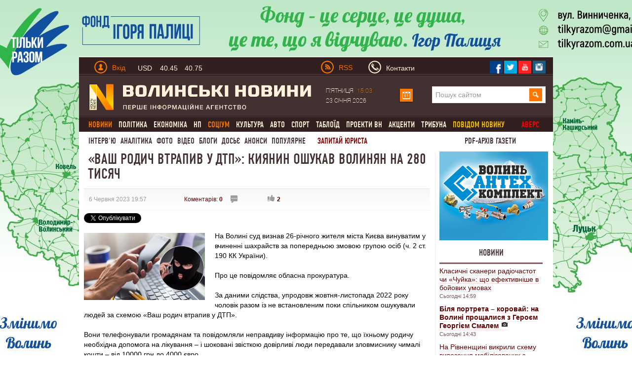

--- FILE ---
content_type: text/html; charset=utf-8
request_url: https://www.volynnews.com/news/all/vash-rodych-vtrapyv-u-dtp-kyianyn-oshukav-volynian-na-280-tysiach/
body_size: 22970
content:
<!DOCTYPE html>
<html>
<head>
	<title>«Ваш родич втрапив у ДТП»: киянин ошукав волинян на 280 тисяч</title>
	<meta charset="utf-8">
  <link rel="alternate" hreflang="uk" href="https://www.volynnews.com/news/all/vash-rodych-vtrapyv-u-dtp-kyianyn-oshukav-volynian-na-280-tysiach/" />
	<meta name="keywords" content="шахрайська схема">
	<meta name="description" content="На Волині суд визнав 26-річного жителя міста Києва винуватим у вчиненні шахрайств за попередньою змовою групою осіб (ч. 2 ст. 190 КК України).">
	<meta name="viewport" content="width=device-width, initial-scale=1">
	<link rel="shortcut icon" href="/favicon.ico?v2" />
	<meta property="fb:app_id" content="324691794564207"/>
	<meta property="fb:admins" content="100003187761892"/>
	<meta property="og:title" content="«Ваш родич втрапив у ДТП»: киянин ошукав волинян на 280 тисяч"/>
	<meta property="og:description" content="На Волині суд визнав 26-річного жителя міста Києва винуватим у вчиненні шахрайств за попередньою змовою групою осіб (ч. 2 ст. 190 КК України)."/>
	<meta property="og:image" content="https://www.volynnews.com/files/news/2023/06-06/362487/a4.jpg"/>
	<link rel="image_src" href="https://www.volynnews.com/files/news/2023/06-06/362487/a4.jpg"/>
	<meta property="og:site_name" content="Волинські новини"/>
	<meta property="og:type" content="article"/>
	<meta property="og:url" content="https://www.volynnews.com/news/all/vash-rodych-vtrapyv-u-dtp-kyianyn-oshukav-volynian-na-280-tysiach/"/>
	<meta name='yandex-verification' content='7fad0f0351cf5fb8' />
	<meta name='wmail-verification' content='dea282c4c973435a' />
    <meta property="fb:pages" content="354107574719903" />
    <meta name="dc2f56f713a0425d70e4d84f5f92bf43" content="">
	<meta name="google-site-verification" content="FeJ8n-umNUYLfb8Lq4tnsdJWoK4Erko7nEH2gsCfd3c" />
	<meta name="google-site-verification" content="P3i7yXDYAyBFos7czt3B7-XnaZItM_9yqVm5wI7nb3w" />
	<link rel="stylesheet" media="screen" type="text/css" href="/public/bootstrap/css/bootstrap.min.css?v3">
	<link type="text/css" media="screen,print" href="/public/css/style.min.css?v65" rel="stylesheet">
	<link type="text/css" media="print" href="/public/css/print.min.css" rel="stylesheet">
	<link href="/public/js/royalslider/royalslider.min.css" rel="stylesheet">
	<link href="/public/js/royalslider/skins/default/rs-default.min.css" rel="stylesheet">
	<link rel="stylesheet" href="/public/css/plyr-style.css?v2">
		<link rel="stylesheet" media="screen" type="text/css" href="/static/src/css/app.min.css?v26">
		<script type="text/javascript" src="/public/js/jquery-1.8.1.js?v2"></script>
	<script>window.jQuery || document.write('<script src="/static/src/js/vendor/jquery-1.11.3.min.js?v2"><\/script>')</script>

	<link rel="stylesheet" href="/public/js/prettyphoto/css/prettyPhoto.min.css" type="text/css" >
	<link rel="canonical" href="https://www.volynnews.com/news/all/vash-rodych-vtrapyv-u-dtp-kyianyn-oshukav-volynian-na-280-tysiach/"/>
	<link rel="apple-touch-icon" href="/public/images/apple-touch-icon.png" />
	<link rel="apple-touch-icon-precomposed" href="/public/images/apple-touch-icon-precomposed.png" />
	<link rel="apple-touch-icon-precomposed" sizes="144x144" href="/public/images/apple-touch-icon-144x144-precomposed.png" />
	<link rel="apple-touch-icon-precomposed" sizes="114x114" href="/public/images/apple-touch-icon-114x114-precomposed.png" />
	<link rel="apple-touch-icon-precomposed" sizes="72x72" href="/public/images/apple-touch-icon-72x72-precomposed.png" />
	<link rel="apple-touch-icon-precomposed" href="/public/images/apple-touch-icon-57x57-precomposed.png" />
  	
    
    
    <!-- GOOGLE+ API init -->
    <script src='https://www.google.com/recaptcha/api.js?hl=uk'></script>
        <!-- FB API init-->
    <div id="fb-root"></div>
    <!--<script>(function(d, s, id) {
            var js, fjs = d.getElementsByTagName(s)[0];
            if (d.getElementById(id)) return;
            js = d.createElement(s); js.id = id;
            js.src = "//connect.facebook.net/uk_UA/sdk.js#xfbml=1&version=v2.8&appId=177026522800644";
            fjs.parentNode.insertBefore(js, fjs);
        }(document, 'script', 'facebook-jssdk'));
    </script>-->
    <script type="text/javascript">

    $(document).ready(function(){
        function readCookieAsk(name) {
            var value = "; " + document.cookie;
            var parts = value.split("; " + name + "=");
            if (parts.length == 2) return parts.pop().split(";").shift();
        }

        var value_asking = readCookieAsk('vip_asking_new');
        if ( value_asking === undefined || value_asking === null )
        {
            $('.videchat').addClass('open');
        }
    });
    </script>
    <!-- FB API init end-->

	<!-- -->
	<script src="https://cdn.gravitec.net/storage/11cdc5ba76342530f7146799a4fa03d5/client.js" async></script>
	<script src="https://jsc.mgid.com/site/492607.js" async></script>

	<!-- Google Tag Manager -->
	<script>(function(w,d,s,l,i){w[l]=w[l]||[];w[l].push({'gtm.start':
	new Date().getTime(),event:'gtm.js'});var f=d.getElementsByTagName(s)[0],
	j=d.createElement(s),dl=l!='dataLayer'?'&l='+l:'';j.async=true;j.src=
	'https://www.googletagmanager.com/gtm.js?id='+i+dl;f.parentNode.insertBefore(j,f);
	})(window,document,'script','dataLayer','GTM-KFH8S75');</script>
	<!-- End Google Tag Manager -->
</head>
<body  >
    <div class="view_block" style="height:0px;" data-view-code="back_main"></div>

<a href="#"><div class="change_rub to_leftrub"></div></a>
<a href="#"><div class="change_rub to_rightrub"></div></a>
<div class="main">

		<div class="view_block" style="height:0px;display: none;" data-view-code="back_main_mob"></div>
    <div class="view_block block_960x75_top" data-view-code="0"></div>
    <div class="view_block block_960x75_top" data-view-code="0_г"></div>
<!-- ____________Шапка сайту _________________-->
<div class="header row-fluid">
    <div class="top_title1 clearfix">
        <div class="span6">
        	<a href="#" class="pull-left top_mobile js-mobile-toggle hidden-md"><i class="gamb"></i><i class="gamb"></i><i class="gamb"></i></a>
            <div class="pull-left top_avtor">
                                <div class="dropdown prof-login">
                    <a class="dropdown-toggle " href="#" data-toggle="dropdown">
                        <div class="man_avtor man_avtor_fon1 pull-left marg4"></div>
                        <div class="text_avtor pull-left marg1 padd_t1 hidden-xs">Вхід</div>
                    </a>
                    <div class="dropdown-menu block_reg">
                        <div class="text_avtor2">Авторизація</div>
                        <div class="text_avtor3">
                            <a href="/register/">Зареєструйтеся на сайті</a>, якщо у вас немає облікового запису на Волинських Новинах.
<br><br>
<a href="/forgot/">Забули пароль?</a> Або якщо ви - користувач попередньої версії сайту, пам’ятаєте свій логін - просто <a href="/forgot/">створіть новий пароль</a>.
<br><br>
Якщо у вас виникли проблеми з авторизацією, будь ласка, <a href="/contacts/">напишіть нам листа</a>.
                        </div>
                        <form method="post">
                            <input type="hidden" name="action" value="user-login">
                            <input name="login" type="text" placeholder="Введіть Ваш E-mail" class="input_reg heig_reg">
                            <input name="password" type="password" placeholder="Введіть пароль" class="input_reg heig_reg">
                            <button class="btn btn-warning bord_null heig_reg width_but_reg">Увійти</button>
                            <div class="pull-right">
                                <a href="/oauth/fb/">
                                    <div class="face_rad"></div>
                                </a>
                                <a href="/oauth/gp/">
                                    <div class="twitter_rad"></div>
                                </a>
                                <a href="/oauth/vk/">
                                    <div class="strilka_rad"></div>
                                </a>
                            </div>
                        </form>
                    </div>
                </div>
                            </div>
            <a href="#" class="rate js-rates">
					                <div class="rate-short">
					                    <span class="title">USD</span>
					                    <span class="curr curr-buy">40.45</span>
					                    <span class="curr curr-sell">40.75</span>
					                </div>
					                <div class="rate-full">
					                    <ul>
					                        <li>
					                            <span class="title">USD</span>
					                            <span class="curr curr-buy">40.45</span>
					                            <span class="curr curr-sell">40.75</span>
					                        </li>
					                        <li>
					                            <span class="title">EUR</span>
					                            <span class="curr curr-buy">44.50</span>
					                            <span class="curr curr-sell">45.20</span>
					                        </li>
					                        <li>
					                            <span class="title">PLN</span>
					                            <span class="curr curr-buy">3.30</span>
					                            <span class="curr curr-sell">4.00</span>
					                        </li>
					                    </ul>
					                    <time datetime="2025-04-07T12:45:14Z">15:45 07.04.2025</time>
					                </div>
					            </a>        </div>
        <div class="span6">
                        <div class="pull-left visible-md" style="width: 66px;">
                <a href="/uarss.xml">
                    <img data-src="/public/images/rss.png" src="/public/images/rss.png" width="26" height="26" alt="" class="lozad pull-left">
                    <div class="text_avtor pull-left rss_style padd_l2 padd_t1">RSS</div>
                </a>
            </div>
            <a href="/contacts/" class="vasja">
                <div class="man_avtor man_avtor_fon2 pull-left marg5"></div>
                <div class="text_siryj pull-left marg1 padd_t1 hidden-xs hidden-sm">Контакти</div>
            </a>
            <!--<div class="text_siryj pull-left marg5 padd_t1">Ми у соцмережах</div>-->
            <div class="pull-right top_social">
                <a href="https://www.facebook.com/volynnews"><div class="pull-left soc_merezha">
                     <img data-src="/public/images/face.png" src="/public/images/face.png" class="lozad" width="27" height="27" alt=" ">
                </div></a>
                <a href="https://twitter.com/volynnews_com"><div class="pull-left soc_merezha">
                     <img data-src="/public/images/twitter.png" src="/public/images/twitter.png" class="lozad" width="27" height="27" alt=" ">
                </div></a>
                <a href="https://www.youtube.com/channel/UC-zv2jqax3GKtLCjycy4FDg"><div class="pull-left soc_merezha">
                        <img data-src="/public/images/photo.png" src="/public/images/photo.png" class="lozad" width="27" height="27" alt=" ">
                </div></a>
                <!--<a href="https://vk.com/volynnews"><div class="pull-left soc_merezha">
                        <img src="/public/images/vk.png" width="27" height="27" alt=" ">
                </div></a>-->
                <a href="https://www.instagram.com/volynnews/"><div class="pull-left soc_merezha">
                        <img data-src="/public/images/instagram.png" src="/public/images/instagram.png" class="lozad" width="27" height="27" alt=" ">
                </div></a>
                <div style="clear:both;"></div>
            </div>
        </div>
    </div>
    <div class="fon_line1 row-fluid span12"></div>
    <div class="logo_head clearfix">
        <div class="span6 span6-sm span12-xs">
            <a href="/">
                <img data-src="/public/images/logo1.png" src="/public/images/logo1.png" class="lozad" alt="" width="450" height="55">
            </a>
        </div>
        <div class="span6 head_calendar hidden-xs">
            <div class="span3 calendar_text text_siryj padd_t1" style="width: 148px;">
                П'ятниця <span class="chas_calendar">15:03</span><br/>23 Січня 2026            </div>

            <!-- календар -->
            <script type="text/javascript">
                $(document).ready(function(){
                    var $cal = $('#ajax-calendar');

                    function loadCalendar(){
                        return $.post('/ua/sajax/calendar/', function (response) {
                            $cal.html(response);
                        });
                    };

                    function reloadCalendar(){

                        var slide = $(this).data('slide');
                        var month = $cal.find('#calendar-month').val();
                        var year = $cal.find('#calendar-year').val();

                        $.post('/ua/sajax/calendar/', {slide: slide, month: month, year:year}, function(response){
                            $cal.html(response);
                        });
                    };

                    $cal.one('click', function (e) {
                        loadCalendar().success(function () {
                            $cal.find('.dropdown-toggle').dropdown('toggle');
                        });
                    });

                    $cal.on('click', '.update-calendar', function (e) {
                        e.stopPropagation();
                        reloadCalendar.call(this);
                    });

                });
            </script>
            <div id="ajax-calendar">
                <div class="span1 dropdown prof-login">
                    <a class="dropdown-toggle" href="#" data-toggle="dropdown">
                        <div class="calendar marg_null"></div>
                    </a>
                </div>
            </div>
            <!-- календар кінець-->

            <div class="span6 visible-md" style="margin-left: 38px;">
                <form class="search" method="get" action="/search/">
                    <input name="s" type="search" placeholder="Пошук сайтом">
                    <input type="submit" class="slvlsearch" value=" ">
                </form>
            </div>
        </div>
    </div>
    <script>
    $(document).ready(function(){

       $('.main').on('mouseleave', function(){
           $('.my-dropdown').removeClass('open');
       });


       $('.my-dropdown-toggle').on('mouseenter', function(){
           $('.my-dropdown').removeClass('open');
           $('#'+$(this).data('id')).addClass('open').find('.ajax_toggle_cat').first().click();
       });

        $('.my-dropdown').on('mouseleave', function(){
            $(this).removeClass('open');
        });

    });
    </script>
    <div class="fon_line1 row-fluid span12"></div>
    <div style="clear:both;"></div>
                <div class="menu visible-md"><ul class='cls' id="merf">
                            <li><div class="neee"><a href="/news/all/" class="" ><span class="active">Новини</span></a>
                    <div class="sub_menu flt"><ul class="no_cls"><li><a class="" data-cat="3" href="/news/city/">Луцьк</a></li><li><a class="" data-cat="5" href="/news/volyn/">Волинь</a></li><li><a class="" data-cat="7" href="/news/ukraine/">Україна</a></li><li><a class="" data-cat="87" href="/news/world/">Світ</a></li></ul></div>
                </div>
                </li>
        	                <li><div class="neee"><a href="/news/policy/" class="" >Політика</a>
                    
                </div>
                </li>
        	                <li><div class="neee"><a href="/news/economy/" class="" >Економіка</a>
                    <div class="sub_menu flt"><ul class="no_cls"><li><a class="" data-cat="23" href="/news/economics/">Гроші</a></li><li><a class="" data-cat="25" href="/news/business/">Бізнес</a></li><li><a class="" data-cat="33" href="/news/realty/">Нерухомість</a></li></ul></div>
                </div>
                </li>
        	                <li><div class="neee"><a href="/news/extreme/" class="" >НП</a>
                    
                </div>
                </li>
        	                <li><div class="neee"><a href="/news/society/" class="" ><span class="active">Соціум</span></a>
                    <div class="sub_menu flt"><ul class="no_cls"><li><a class="" data-cat="51" href="/news/health/">Медицина</a></li><li><a class="" data-cat="53" href="/news/education/">Освіта</a></li><li><a class="" data-cat="59" href="/news/environment/">Довкілля</a></li><li><a class="" data-cat="61" href="/news/rest/">Вікенд</a></li><li><a class="" data-cat="63" href="/news/religion/">Релігія</a></li><li><a class="" data-cat="65" href="/news/charity/">Благодійництво</a></li><li><a class="" data-cat="77" href="/news/tehno/">Техно, IT</a></li></ul></div>
                </div>
                </li>
        	                <li><div class="neee"><a href="/news/culture/" class="" >Культура</a>
                    <div class="sub_menu flt"><ul class="no_cls"><li><a class="" data-cat="37" href="/news/music/">Музика</a></li><li><a class="" data-cat="39" href="/news/movie/">Кіно</a></li><li><a class="" data-cat="41" href="/news/literature/">Література</a></li><li><a class="" data-cat="43" href="/news/art/">Мистецтво</a></li><li><a class="" data-cat="118" href="/news/istoriya/">Історія</a></li></ul></div>
                </div>
                </li>
        	                <li><div class="neee"><a href="/news/auto/" class="" >Авто</a>
                    
                </div>
                </li>
        	                <li><div class="neee"><a href="/news/sport/" class="" >Спорт</a>
                    
                </div>
                </li>
        	                <li><div class="neee"><a href="/news/tabloid/" class="" >Таблоїд</a>
                    
                </div>
                </li>
        	                <li><div class="neee"><a href="/news/vn_projects/" class="" >Проекти ВН</a>
                    
                </div>
                </li>
        	                <li><div class="neee"><a href="/news/aktsenti/" class="" >Акценти</a>
                    
                </div>
                </li>
        	                <li><div class="neee"><a href="/news/tribuna/" class="" >Трибуна</a>
                    
                </div>
                </li>
        	            <li><a href="/share/" class="yel_a_main">  повідом новину</a></li>
                          <li><a href="/avers/" onclick="ga('send', 'event', 'video', 'archive');" class="yel_a_main avers">Аверс</a></li>
                </ul></div>
        <div class="menu2 visible-md">

        <a href="/news/interview/" >Інтерв'ю</a><a href="/news/analytics/" >Аналітика</a><a href="/photonews/">Фото</a><a href="/videonews/">Відео</a><a href="/blogs/">Блоги</a><a href="/dossiers/">Досьє</a><a href="/news/anonsi/">Анонси</a><a href="/ratings/">Популярне</a>
        <a href="/faq/" class="red_a_main">  Запитай юриста</a>
        <a href="/news/pdf/?mode=4" class="red_a_main mandrosvit"> PDF-архів газети </a>
    </div>
</div>
<!-- _________________________________________ -->
<!-- ____________випадаючі меню ______________________-->
<div class="poz1 visible-md">
<div class="row-fluid">

<script>
    function AjaxCache() {
        this.data = {};
    }

    AjaxCache.prototype.hash = function (object) {
        var _hash = '';

        for(var key in object) {
          _hash = _hash + key + ':' + object[key] + '/';
        }

        return _hash;
    }

    AjaxCache.prototype.set = function(key, value) {
        this.data[key] = value;
    }

    AjaxCache.prototype.get = function(key) {
        return this.data[key];
    }
</script>

<script type="text/javascript">
	$(document).ready(function(){
		var ajaxCache = new AjaxCache();

	   $('.ajax_toggle_cat').hover(function(){
		   $(this).click();
	   });

	   $('.ajax_toggle_cat').click(function (e) {

			var $this = $(this);

			if (!$this.hasClass('active')) {
				e.preventDefault();
				e.stopPropagation();

				var $dm = $this.closest('.dropdown-menu');

				$dm.find('.ajax_toggle_cat').removeClass('active');
				$dm.find('.ajaxcontent_newsforcat').html('<div class="topmenu_ajax_loader"></div>');

				var cat_id = $this.data('cat');

				$this.addClass('active');

				var hash = ajaxCache.hash({
					cat_id: cat_id,
					limit: 10				});

				var result = ajaxCache.get(hash);
				if (result) {
					$dm.find('.ajaxcontent_newsforcat').html(result);
				} else {
					$.ajax({
						url: '/ua/sajax/newsforcat/',
						type: 'POST',
						data: {
							cat_id: cat_id,
							limit: 10						},
						success: function (r) {
							ajaxCache.set(hash, r);
							$dm.find('.ajaxcontent_newsforcat').html(r);
						}
					});
				}
			}

		});

		// $('.title_news .ajax_toggle_cat').click();
	});
</script>

</div>
</div>

<!-- Мобільне меню -->
<nav class="s-menu-mobile js-menu hidden-md">
	<div class="c-mobile-search">
		<form method="get" action="/search/">
		    <input name="s" type="search" placeholder="Пошук сайтом">
		    <input type="submit" class="slvlsearch" value=" ">
		</form>
	</div>
	<div class="c-mobile-scroll">
		<ul class="c-menu">
			 			<li class="c-level-1"><a href="/news/all/">Новини</a>
 				 				<ul class="c-menu-sub">
 				 					<li class="c-level-2"><a href="/news/city/">Луцьк</a></li>
				 					<li class="c-level-2"><a href="/news/volyn/">Волинь</a></li>
				 					<li class="c-level-2"><a href="/news/ukraine/">Україна</a></li>
				 					<li class="c-level-2"><a href="/news/world/">Світ</a></li>
				 				</ul>
 			</li>
 				 			<li class="c-level-1"><a href="/news/policy/">Політика</a>
 				 				<ul class="c-menu-sub">
 				 					<li class="c-level-2"><a href="/news/authority/">Влада</a></li>
				 					<li class="c-level-2"><a href="/news/party/">Партії</a></li>
				 				</ul>
 			</li>
 				 			<li class="c-level-1"><a href="/news/economy/">Економіка</a>
 				 				<ul class="c-menu-sub">
 				 					<li class="c-level-2"><a href="/news/economics/">Гроші</a></li>
				 					<li class="c-level-2"><a href="/news/business/">Бізнес</a></li>
				 					<li class="c-level-2"><a href="/news/realty/">Нерухомість</a></li>
				 				</ul>
 			</li>
 				 			<li class="c-level-1"><a href="/news/extreme/">НП</a>
 				 			</li>
 			 			<li class="c-level-1"><a href="/news/society/">Соціум</a>
 				 				<ul class="c-menu-sub">
 				 					<li class="c-level-2"><a href="/news/health/">Медицина</a></li>
				 					<li class="c-level-2"><a href="/news/education/">Освіта</a></li>
				 					<li class="c-level-2"><a href="/news/environment/">Довкілля</a></li>
				 					<li class="c-level-2"><a href="/news/rest/">Вікенд</a></li>
				 					<li class="c-level-2"><a href="/news/religion/">Релігія</a></li>
				 					<li class="c-level-2"><a href="/news/charity/">Благодійництво</a></li>
				 					<li class="c-level-2"><a href="/news/tehno/">Техно, IT</a></li>
				 				</ul>
 			</li>
 				 			<li class="c-level-1"><a href="/news/culture/">Культура</a>
 				 				<ul class="c-menu-sub">
 				 					<li class="c-level-2"><a href="/news/music/">Музика</a></li>
				 					<li class="c-level-2"><a href="/news/movie/">Кіно</a></li>
				 					<li class="c-level-2"><a href="/news/literature/">Література</a></li>
				 					<li class="c-level-2"><a href="/news/art/">Мистецтво</a></li>
				 					<li class="c-level-2"><a href="/news/istoriya/">Історія</a></li>
				 				</ul>
 			</li>
 				 			<li class="c-level-1"><a href="/news/auto/">Авто</a>
 				 			</li>
 			 			<li class="c-level-1"><a href="/news/sport/">Спорт</a>
 				 			</li>
 			 			<li class="c-level-1"><a href="/news/tabloid/">Таблоїд</a>
 				 			</li>
 			 			<li class="c-level-1"><a href="/news/vn_projects/">Проекти ВН</a>
 				 				<ul class="c-menu-sub">
 				 					<li class="c-level-2"><a href="/news/noviylutsk/">Тільки разом</a></li>
				 					<li class="c-level-2"><a href="/news/volinnezabuvaye/">Волинь не забуває</a></li>
				 					<li class="c-level-2"><a href="/news/pohodenki-poizdenki/">Походеньки-поїзденьки</a></li>
				 					<li class="c-level-2"><a href="/news/mi-ce-bachili/">Ми це бачили</a></li>
				 					<li class="c-level-2"><a href="/news/nameji/">На межі</a></li>
				 					<li class="c-level-2"><a href="/news/vidluptsyuyvolinskogojurnalista/">Відлупцюй волинського журналіста</a></li>
				 					<li class="c-level-2"><a href="/news/marichkakulishvlog/">Marichka Kulish влог</a></li>
				 					<li class="c-level-2"><a href="/news/vlasniy_dosvid/">Власний досвід</a></li>
				 					<li class="c-level-2"><a href="/news/lutsk_budenniy/">Луцьк буденний</a></li>
				 					<li class="c-level-2"><a href="/news/rozvidka_vn/">Розвідка ВН</a></li>
				 					<li class="c-level-2"><a href="/news/devlitkuvidpochitinavolini/">Де влітку відпочити на Волині</a></li>
				 					<li class="c-level-2"><a href="/news/mandrosvit/">МандроСвіт</a></li>
				 					<li class="c-level-2"><a href="/news/muzichniyproektacousticdiary/">Музичний проект Acoustic Diary</a></li>
				 					<li class="c-level-2"><a href="/news/soromlyuszapitati/">Соромлюсь запитати</a></li>
				 					<li class="c-level-2"><a href="/news/vipnovina/">Віп-новина</a></li>
				 					<li class="c-level-2"><a href="/news/vidshkolyarivdokozakiv/">«Від школярів до козаків»</a></li>
				 				</ul>
 			</li>
 				 			<li class="c-level-1"><a href="/news/interview/">Інтерв'ю</a>
 				 			</li>
 			 			<li class="c-level-1"><a href="/news/analytics/">Аналітика</a>
 				 			</li>
 			 			<li class="c-level-1"><a href="/news/congratulations/">Привітання</a>
 				 			</li>
 			 			<li class="c-level-1"><a href="/news/aktsenti/">Акценти</a>
 				 			</li>
 			 			<li class="c-level-1"><a href="/news/tribuna/">Трибуна</a>
 				 			</li>
 			 			<li class="c-level-1"><a href="/news/pdf/">PDF-архів газети</a>
 				 			</li>
 			 			<li class="c-level-1"><a href="/news/anonsi/">Анонси</a>
 				 				<ul class="c-menu-sub">
 				 					<li class="c-level-2"><a href="/news/topanons/">ТОП-анонс</a></li>
				 				</ul>
 			</li>
 				 			<li class="c-level-1"><a href="/share/">Повідом новину</a></li>
		</ul>
		<ul class="c-menu2">
		<li class="c-level-1"><a href=/photonews/>Фото</a></li><li class="c-level-1"><a href=/videonews/>Відео</a></li><li class="c-level-1"><a href=/blogs/>Блоги</a></li><li class="c-level-1"><a href=/dossiers/>Досьє</a></li><li class="c-level-1"><a href=/news/anonsi/>Анонси</a></li><li class="c-level-1"><a href=/ratings/>Популярне</a></li>
			<li class="c-level-1"><a href="/faq/">  Запитай юриста</a></li>
		    		</ul>
	</div>
</nav>
<!-- _________________________________________ -->
<!-- ____________Контент ______________________-->
<div class="content row-fluid span12">

	
<script type="text/javascript">
    $(document).ready(function(){

        setTimeout("$('.block_rec_vsplyv.poz1').fadeIn('slow');", 5000);

    });

</script>

<script type="text/javascript" src="/public/js/share42/share42.js?v6"></script>



<script type="text/javascript">
    $(document).ready(function(){

        $('.comment-answer').click(function(e){

            e.preventDefault();

            var id = $(this).data('id');

            var html = '<div style="display: none; margin: 20px 0;" class="row-fluid stand_br18 comment-answer-box">';
            html += '<form action="" method="post" enctype="multipart/form-data">';
            html += '<input type="hidden" name="action" value="comment-set-news">';
            html += '<input type="hidden" id="comment_parent_id" name="parent_id" value="'+id+'">';
                        html += '<input type="text" name="nickname" class="span12 inp_blog1" ';
            html += 'placeholder="Ім\'я">';
            
            html+= '<textarea style="height: 200px;" name="content" cols="30" rows="10" class="textarea_blog1 comm_content span12" placeholder="Текст повідомлення"></textarea>';
            html += '<input type="text" name="sum" class="span12 inp_blog1" ';
            html += 'placeholder="Обчисліть суму: 15+3"><input type="hidden" name="result-sum" value="6f4922f45568161a8cdf4ad2299f6d23" ><br/><br/>';
            //var captcha_div = $("#recaptcha2").clone();
            //console.log(captcha_div);
            //html+= captcha_div;
            html+= '<input type="submit" class="pull-left but_add_blog" value="Надіслати">';
                        html+= '<div style="clear:both;"></div>';
            html+= '</form>';
            html+= '</div>';
            $('.comment-answer-box').remove();

            var $cb = $(html);
            $(this).closest('.media-heading').next('.mess_coment').after($cb);
            //$cb.animate({width: 'toggle'});
            $cb.fadeToggle();
            /*var captcha_div = captcha_div.replace("recaptcha2","recaptcha1");
            $('.textarea_blog1.comm_content').after(captcha_div);
            var verifyCallback = function(response) {
            };
              var widgetId1;
              var onloadCallback = function() {
                // Renders the HTML element with id 'example1' as a reCAPTCHA widget.
                // The id of the reCAPTCHA widget is assigned to 'widgetId1'.
                widgetId1 = grecaptcha.render('recaptcha2', {
                  'sitekey' : '6LcpiAoUAAAAAMj2ljqg1SCzPGHLbN_C6DFD9rv1',
                  'theme' : 'light'
                });
              };

            grecaptcha.reset(widgetId1);
            grecaptcha.reset(widgetId2);*/
        });
    });
</script>


<script type="text/javascript">
    $(document).ready(function(){

        function isLocalStorageSupported() {
            try {
                if (window['localStorage'] !== null)
                    return true;
                else
                    return false;
            } catch(e) {
                return false;
            }
        }

        if( isLocalStorageSupported() )
        {
            var is_view = 1;
            var p = localStorage.getItem('vn_362487');
            if( p == undefined || p == null )
            {
                var is_view = 0;
            }
        }

        $.post('/ua/sajax/setviews/', {item: 'news', isv: is_view, lng: 'ua', id: 362487},
            function(json){
                var data = $.parseJSON(json);
                if(data.status == 'success'){
                    if ( is_view == 0 && isLocalStorageSupported() )
                    {
                        localStorage.setItem('vn_362487', '1');
                    }
                }
            });

        $('.like_black, .dislike_black').click(function(e){

            e.preventDefault();

            var type = $(this).hasClass('like_black') ? 'increase' : 'decrease';

            if ( isLocalStorageSupported() )
            {
                var p_like = localStorage.getItem('news_'+type+'_like_'+'362487');
            }
            if( p_like == undefined || p_like == null )
            {
                $.post('/ua/sajax/itemsetkarma/', {item: 'news', type : type, id: 362487, hash: '657b547ef4fb15fc1ab8af2718be68dc'},
                    function(json){

                    var data = $.parseJSON(json);
                    if(data.status == 'success'){

                        $('.like_black').html(data.pos_val);
                        $('.dislike_black').html(data.neg_val);

                        if ( isLocalStorageSupported() )
                        {
                            localStorage.setItem('news_'+type+'_like_'+'362487', '1');
                        }
                    }
                });
            }

        });


        $('.plus_coment_oc, .minuz_coment_oc').click(function(e){

            e.preventDefault();

            var type = $(this).hasClass('plus_coment_oc') ? 'increase' : 'decrease';

            var $parent = $(this).parent();
            var id = $parent.data('id');
            if ( isLocalStorageSupported() )
            {
                var p_karma = localStorage.getItem('news_karma_'+id);
            }
            if( p_karma == undefined || p_karma == null || 1 )
            {
                $.post('/ua/sajax/commentssetkarma/', {type : type, id: id},
                    function(json){

                        var data = $.parseJSON(json);
                        if(data.status == 'success'){

                            $parent.find('.plus_coment_oc').html('+'+data.pos_val);
                            $parent.find('.minuz_coment_oc').html('-'+data.neg_val);

                            if ( isLocalStorageSupported() )
                            {
                                localStorage.setItem('news_karma_'+id, '1');
                            }
                        }
                });
            }
        });


    });
</script>

<!-- ______Лівий бік ___-->
<div class="span9 span12-xs span8-sm padd_l2 pull-left news_left_content main-block ">
<div class="title_news_video">
    <h1>«Ваш родич втрапив у ДТП»: киянин ошукав волинян на 280 тисяч</h1>

    </div>

<div class="row-fluid">
    <div class="padd_l2 span12 time_news_top_v_fon">

		
        <div class="date_news_block1 time_news_top_v pull-left ">
			6 Червня 2023 19:57		</div>
		<div class="time_news_top_v pull-left marg_v_t_t ">
			<a href="#comments">Коментарів: <strong>0</strong></a>
		</div>
		<div class="time_news_top_v pull-left pos_video_sett padd_l2 ">
			<div class="but_video_settings ask3"></div>
						<div style="clear:both;"></div>
		</div>
		<div class="pull-left news_like_block ">
			<a href=""><div class="but_video_settings like_black">2</div></a>
			<!--<a href=""><div class="but_video_settings dislike_black">0</div></a>-->
		</div>

		
		
		    </div>

    <div class="pull-left social-share" style="margin-top: 5px;">

        <div style="margin-top: 0px; margin-right:25px; float:left;">
        <div class="fb-like" data-href="https://www.volynnews.com/news/all/vash-rodych-vtrapyv-u-dtp-kyianyn-oshukav-volynian-na-280-tysiach/" data-width="225" data-layout="button_count" data-show-faces="true" data-send="true"></div>
        </div>
                <div style="margin-top: 0px; float:left;">
            <g:plusone size="medium"></g:plusone>
        </div>

        <div style="margin-top: 0px; margin-right:5px; float:left;">
            <a href="https://twitter.com/share" class="twitter-share-button" data-via="Volynnews" data-lang="uk">Твіт</a>
            <script>!function(d,s,id){var js,fjs=d.getElementsByTagName(s)[0],p='https';if(!d.getElementById(id)){js=d.createElement(s);js.id=id;js.src=p+'://platform.twitter.com/widgets.js';fjs.parentNode.insertBefore(js,fjs);}}(document, 'script', 'twitter-wjs');</script>
        </div>

        <div style="clear: both"></div>

    </div>

</div>
<div class="row-fluid">
        <a href="/files/news/2023/06-06/362487/a4.jpg" data-gal="prettyPhoto">
                <img data-src="/resize/450x249/r/files/news/2023/06-06/362487/a4.jpg" src="/resize/450x249/r/files/news/2023/06-06/362487/a4.jpg" alt="" class="lozad pull-left img_video_news2 news_image">
    </a>
        <div class="text_video_news2">
        На Волині суд визнав 26-річного жителя міста Києва винуватим у вчиненні шахрайств за попередньою змовою групою осіб (ч. 2 ст. 190 КК України).<br />
<br />
Про це повідомляє обласна прокуратура.<br />
<br />
За даними слідства, упродовж жовтня-листопада 2022 року чоловік разом із не встановленим поки спільником ошукували людей за схемою &laquo;Ваш родич втрапив у ДТП&raquo;.<br />
<br />
Вони телефонували громадянам та повідомляли неправдиву інформацію про те, що їхньому родичу необхідна допомога на лікування &ndash; і шоковані звісткою довірливі люди передавали зловмиснику чималі кошти &ndash; від 10000 грн до 4000 євро.<br />
<br />
Таким чином шахраї ошукали чотирьох жителів Володимирського району та заволоділи 280 тисячами гривень.<br />
<br />
Суд врахував, що обвинувачений щиро розкаявся у вчиненому та повністю відшкодував потерпілим матеріальну і моральну шкоду.<br />
<br />
За скоєне чоловікові доведеться сплатити штраф у розмірі 68 тисяч гривень.<br />
<br />
Прокурори укотре застерігають громадян бути обачними та в жодному разі не передавати грошові кошти незнайомим особам, хоч би що вони розповідали про ваших рідних.<div  id='sticky-orphus'>Знайшли помилку? Виділіть текст і натисніть <button class='btn' onclick='orphus.show();return false;'>Повідомити</button></div><br/><hr/><em>Підписуйтесь на наш <a href="https://t.me/joinchat/AAAAAFB1I3tQOReNxki6ww">Telegram-канал</a>, аби першими дізнаватись найактуальніші новини Волині, України та світу</em><hr/><div style="clear:both"></div><div class="pull-left readmore" style="margin-top: 15px;font-style: normal;font-weight: normal;"><div class="block_opyt_progress_true" id="related_news"><div class="title_hot_news title_hot_news2"><a href="/news/all/">Читайте також</a></div><div class="text_news_main2 row-fluid"><span class="span12 width_text_hot_news"><a href="/news/archive/vydaiut-sebe-za-sluzhbu-pidtrymky-Facebook-ukrayintsiv-poperedzhaiut-pro-novu-shakhraysku-skhemu/">Видають себе за службу підтримки Facebook: українців попереджають про нову шахрайську схему</a>  <span class="text_color2">26 Червня 2025 16:24</span></span></div><div class="text_news_main2 row-fluid"><span class="span12 width_text_hot_news"><a href="/news/archive/v-ukrayini-staye-populiarnoiu-nova-avtomobilna-afera-shcho-vidomo/">В Україні стає популярною нова автомобільна афера: що відомо</a>  <span class="text_color2">25 Серпня 2021 19:00</span></span></div><div class="text_news_main2 row-fluid"><span class="span12 width_text_hot_news"><a href="/news/archive/v-ukrayini-nova-shakhrayska-skhema-povidomliaiut-pro-rozihrash-6-tysiach-ta-kradut-hroshi/">В Україні – нова шахрайська схема: повідомляють про розіграш 6 тисяч та крадуть гроші</a>  <span class="text_color2">10 Березня 2023 06:16</span></span></div><div class="text_news_main2 row-fluid"><span class="span12 width_text_hot_news"><a href="/news/archive/yak-volynianam-uberehtysia-vid-shakhrayiv-iaki-poliuiut-na-bankivski-kartky/">Як волинянам уберегтися від шахраїв, які «полюють» на банківські картки</a>  <span class="text_color2">4 Грудня 2014 16:29</span></span></div></div></div>
                <div style="clear: both;"></div>
            <div class="view_block block_460x145" data-view-code="Б_г"></div>
        <div style="clear: both;"></div>
                <div style="clear: both;"></div>

        

    </div>
</div>



<!--_________ Блок коментарів_____ -->
<div class="row-fluid" id="comments">
    <div class="add_coment span5 span12-xs">
        <img data-src="/public/images/coment_smile.png" src="/public/images/coment_smile.png" alt="" class="lozad pull-left">
        <div class="pull-right">
            <div class="add_coment_but visible-md">
                <button class="add_coment_but comment-answer" data-id="0" style="background: transparent; border: none;">
                    Додати свій коментар
                </button>
            </div>
            <div class="time_news_top_v pull-left suma_coment">Коментарів: 0</div>
        </div>
        <div style="clear:both;"></div>
    </div>
</div>
<div class="row-fluid">
    <div class="span12 line_coment"></div>
</div>
<div class="row-fluid">
    </div>
<div class="row-fluid">
    <div class="span12 line_coment"></div>
</div>

<div class="row-fluid">
    <div class="span12 man_coment">
        <div>
                    </div>
    </div>
</div>

<!--свій коментар-->
    <div class="row-fluid stand_br18" id="comment-box">
        <div class="span12">
            <div class="comment-info">
                <h4>Додати коментар:</h4>
<p>
                    УВАГА! Користувач www.volynnews.com має розуміти, що коментування на сайті створені аж ніяк не для політичного піару чи антипіару, зведення особистих рахунків, комерційної реклами, образ, безпідставних звинувачень та інших некоректних і негідних речей.
                    Утім коментарі – це не редакційні матеріали, не мають попередньої модерації, суб’єктивні повідомлення і можуть містити недостовірну інформацію.
</p>            </div>
        </div>
        <form action="" method="post" enctype="multipart/form-data">
        <input type="hidden" name="action" value="comment-set-news">
        <input type="hidden" id="comment_parent_id" name="parent_id" value="0">
                <input type="text" name="nickname" class="span12 inp_blog1" placeholder="Ім'я">
                <textarea style="height: 200px;" name="content" cols="30" rows="10" class="textarea_blog1 span12" placeholder="Текст повідомлення"></textarea>
        <div style="clear: both;"></div>
            <div class="view_block block_460x145" data-view-code="В_г"></div>
        <div style="clear: both;"></div>
        
        <div id="recaptcha2"><div class="g-recaptcha" data-sitekey="6LcpiAoUAAAAAMj2ljqg1SCzPGHLbN_C6DFD9rv1"></div></div>
        <input type="submit" class="pull-left but_add_blog" value="Надіслати">

		<div style="clear:both;"></div>

		<div data-type="_mgwidget" data-widget-id="1590793" data-src-id="${PUBLISHER_ID}" style="margin-top: 10px;"></div>
		<script>(function(w,q){w[q]=w[q]||[];w[q].push(["_mgc.load"])})(window,"_mgq");</script>

               <div style="clear:both;"></div>
        </form>
    </div>
<!--свій коментар кінець-->

<!-- ______________________________ -->
<br/>
<!-- Composite Start -->
<div id="M465767ScriptRootC797517"></div> <script src="https://jsc.idealmedia.io/v/o/volynnews.com.797517.js" async></script>
<!-- Composite End -->

</div>
<!-- ___________________ -->
<!-- ______Правий бік____ -->
<div class="span3 span12-xs span4-sm border_for_sp3 marg_null pull-right right-block ">
    <div class="row-fluid span12">
        <div class="span12 pull-left">
            <div class="view_block block_220x180 empty" data-view-code="220x180"></div>
            

            <div class="block_opyt_progress_true">
                                <div class="title_hot_news">
                    <a href="/news/all/">Новини</a>
                </div>

                                <div class="text_news_main2 row-fluid">
					<span  class="span12 width_text_hot_news">
						<a href="/news/all/klasychni-skanery-radiochastot-chy-chuyka-shcho-efektyvnishe-v-boyovykh-umovakh/" >Класичні сканери радіочастот чи «Чуйка»: що ефективніше в бойових умовах</a><br>
						<span class="text_color2">Сьогодні 14:59</span>
					</span>
                </div>

				
                                <div class="text_news_main2 row-fluid">
					<span  class="span12 width_text_hot_news">
						<a href="/news/all/bilia-portreta-korovay-na-volyni-proshchalysia-z-heroyem-heorhiyem-smalem/" ><span style="font-weight:bold;">Біля портрета – коровай: на Волині прощалися з Героєм Георгієм Смалем</span><i class="domestic_logo icon-camera" style="float:none; margin-top: -2px;"></i> </a><br>
						<span class="text_color2">Сьогодні 14:43</span>
					</span>
                </div>

				
                                <div class="text_news_main2 row-fluid">
					<span  class="span12 width_text_hot_news">
						<a href="/news/all/na-rivnenshchyni-vykryly-skhemu-vyvezennia-mobilizovanykh-z-polihonu/" >На Рівненщині викрили схему вивезення мобілізованих з полігону</a><br>
						<span class="text_color2">Сьогодні 14:26</span>
					</span>
                </div>

				
                                        <div class="view_block block_220x180 empty" data-view-code="220x180"></div>
                        
                                   <div class="text_news_main2 row-fluid">
					<span  class="span12 width_text_hot_news">
						<a href="/news/all/u-lutsku-zatrymaly-skandalnoho-blohera-pidozriuiut-v-shakhraystvi-foto/" ><span style="font-weight:bold;">У Луцьку затримали скандального блогера, підозрюють в шахрайстві. Фото</span><img class="lozad domestic_logo" data-src="/public/images/logo.png" src="/public/images/logo.png" alt="" width="10" height="10"></a><br>
						<span class="text_color2">Сьогодні 14:09</span>
					</span>
                </div>

				
                                <div class="text_news_main2 row-fluid">
					<span  class="span12 width_text_hot_news">
						<a href="/news/all/u-lutsku-poproshchalysia-z-heroyem-serhiyem-barabanovym/" ><span style="font-weight:bold;">У Луцьку попрощалися з Героєм Сергієм Барабановим</span><i class="domestic_logo icon-camera" style="float:none; margin-top: -2px;"></i> </a><br>
						<span class="text_color2">Сьогодні 14:00</span>
					</span>
                </div>

				
                                <div class="text_news_main2 row-fluid">
					<span  class="span12 width_text_hot_news">
						<a href="/news/all/pryyednannia-polohovoho-proyshlo-bez-zboyiv-u-medobyednanni-lutskoyi-hr/" ><span style="font-weight:bold;">«Приєднання пологового пройшло без збоїв»: у Медоб’єднанні Луцької громади підсумували 2025 рік. Фото</span><img class="lozad domestic_logo" data-src="/public/images/logo.png" src="/public/images/logo.png" alt="" width="10" height="10"><i class="domestic_logo icon-camera" style="float:none; margin-top: -2px;"></i> </a><br>
						<span class="text_color2">Сьогодні 13:44</span>
					</span>
                </div>

										<div class="hidden-md visible-xs">
							<div class="view_block block_220x180 " data-view-code="1"></div>
						</div>
				
                                <div class="text_news_main2 row-fluid">
					<span  class="span12 width_text_hot_news">
						<a href="/news/all/vidiyshov-u-vichnist-volynskyy-bard-serhiy-shyshkin/" ><span style="font-weight:bold;">Відійшов у вічність волинський бард Сергій Шишкін</span></a><br>
						<span class="text_color2">Сьогодні 13:28</span>
					</span>
                </div>

				
                                <div class="text_news_main2 row-fluid">
					<span  class="span12 width_text_hot_news">
						<a href="/news/all/marodery-abo-shcho-moskovska-tserkva-zalyshyla-po-sobi-v-uspenskomu-sobori-u-volodymyri/" ><span style="font-weight:bold;">Мародери, або Що московська церква залишила по собі в Успенському соборі у Володимирі</span><i class="domestic_logo icon-camera" style="float:none; margin-top: -2px;"></i> </a><br>
						<span class="text_color2">Сьогодні 13:11</span>
					</span>
                </div>

				
                                <div class="text_news_main2 row-fluid">
					<span  class="span12 width_text_hot_news">
						<a href="/news/all/shkoly-lutskoyi-hromady-26-sichnia-povertaiutsia-na-ochne-navchannia/" ><span style="font-weight:bold;">Школи Луцької громади 26 січня повертаються на очне навчання</span><img class="lozad domestic_logo" data-src="/public/images/logo.png" src="/public/images/logo.png" alt="" width="10" height="10"></a><br>
						<span class="text_color2">Сьогодні 12:55</span>
					</span>
                </div>

				
                                <div class="text_news_main2 row-fluid">
					<span  class="span12 width_text_hot_news">
						<a href="/news/all/pytannia-donechchyny-bude-kliuchovym-na-perehovorakh-v-abu-dabi-zelenskyy/" >Питання Донеччини буде ключовим на переговорах в Абу-Дабі, – Зеленський</a><br>
						<span class="text_color2">Сьогодні 12:38</span>
					</span>
                </div>

				
                                <div class="text_news_main2 row-fluid">
					<span  class="span12 width_text_hot_news">
						<a href="/news/all/dvokh-voyiniv-z-pidhaytsivskoyi-hromady-nahorodyly-ordenamy-za-muzhnist-i-stupenia/" ><span style="font-weight:bold;">Двох воїнів з Підгайцівської громади нагородили орденами «За мужність» І ступеня</span><i class="domestic_logo icon-camera" style="float:none; margin-top: -2px;"></i> </a><br>
						<span class="text_color2">Сьогодні 12:22</span>
					</span>
                </div>

				
                                            </div>

			<div class="hidden-md visible-xs">
				<div class="view_block block_220x180 " data-view-code="2"></div>
			</div>

                        <div class="view_block block_220x180 empty" data-view-code="220x180"></div>
            
            <div class="right_poll" id="poll_container"></div>

                        <div class="view_block block_220x180 empty" data-view-code="220x180"></div>
            <div class="view_block block_220x180 empty" data-view-code="220x180"></div>
            
			
            <div class="view_block block_220x180" data-view-code="5"></div><div class="view_block block_220x180" data-view-code="5.1"></div><div class="view_block block_220x180" data-view-code="5.2"></div><div class="view_block block_220x180" data-view-code="5.3"></div><div class="view_block block_220x180" data-view-code="5.4"></div><div class="view_block block_220x180" data-view-code="5.5"></div><div class="view_block block_220x180" data-view-code="5.6"></div>
            <div style="clear:both;"></div>

            
            <div style="clear: both;"></div>

            <div style="clear:both;"></div><div style="clear:both;"></div><div style="clear:both;"></div><div style="clear:both;"></div><div style="clear:both;"></div><div style="clear:both;"></div><div style="clear:both;"></div><div style="clear:both;"></div><div style="clear:both;"></div><div style="clear:both;"></div><div style="clear:both;"></div><div style="clear:both;"></div><div style="clear:both;"></div><div style="clear:both;"></div><div style="clear:both;"></div><div style="clear:both;"></div><div style="clear:both;"></div><div style="clear:both;"></div><div style="clear:both;"></div><div style="clear:both;"></div><div style="clear:both;"></div><div style="clear:both;"></div><div style="clear:both;"></div><div style="clear:both;"></div><div style="clear:both;"></div><div style="clear:both;"></div><div style="clear:both;"></div><div style="clear:both;"></div><div style="clear:both;"></div><div style="clear:both;"></div><div class="orphus">
	<script>
		// Keys for what will become orphus.opt after loading.
		orphus = {
			action: '/be/ajax/sendorphus',
			strings: {
				alt:          'Виділіть орфографічну помилку мишею і натисніть Ctrl + Enter. Зробимо наш текст кращим!',
				badbrowser:   'Ваш браузер не підтримує можливість перехоплення виділеного тексту або IFRAME. Можливо, він занадто старий, а, може бути, сталася якась інша помилка.',
				toobig:       'Ви вибрали занадто великий фрагмент тексту.',
				subject:      'Повідомлення від Orphus',
				intextmsg:    'Орфографічна помилка в цьому фрагменті:',
				ifsendmsg:    'Надіслати повідомлення про помилку авторам? Ваш браузер залишиться на цій же сторінці.',
				gohome:       'Або, можливо, ви хочете відвідати домашню сторінку Orphus (в новій вкладці)?',
				author:       'Дмитрий Котеров и Proger_XP',
				send:         'Відправити',
				cancel:       'Скасувати',
				entercmnt:    'Ваш коментар (необов\'язково):',
				submitex:     'Проблема при відправці повідомлення:'
			},
		}
	</script>
    <script type="text/javascript" src="/public/js/orphus.js?v9"></script>

    <a href="/" id="orphus" target="_blank"><img style="margin-left: 30px;" alt="Система Orphus" src="/public/images/orphus.gif?v2" border="0" width="160" height="122" /></a>


</div>


        </div>
    </div>
</div>
<!-- ___________________ -->

<script type="text/javascript">
    $(document).ready(function(){

        $('#back-top a').click(function () {
            $('body,html').animate({
                scrollTop: 0
            }, 800);
            return false;
        });

        $(window).scroll(function(){

            var $w = $(this);

            if ($w.scrollTop() > 1200) $('#back-top').fadeIn();
            else  $('#back-top').fadeOut();

        });

    });
</script>


<div id="back-top" style="display: none">
    <a href="#top"><span></span>Нагору</a>
</div>
<!-- _________________________________________ -->
<div class="row-fluid span12 marg_null">
	<!-- _____Верхній слайдер __________-->
	<div class="pull-left span8 span12-xs slider_nuz full-width">
		<div class="slider2 c-carousel c-carousel-media">
			<div class="slider_title">
				<a href="/videonews/">Мультимедіа</a>
			</div>
				<ul class="js-slider-media c-slider-media">
												<li>
								<a href="/news/all/bilia-portreta-korovay-na-volyni-proshchalysia-z-heroyem-heorhiyem-smalem/">
									<img data-src="/resize/140x115/r/files/news/2026/01-23/417939/616136066_1215119010726109_291299520549910429_n.jpg" src="/resize/140x115/r/files/news/2026/01-23/417939/616136066_1215119010726109_291299520549910429_n.jpg" width="140" height="115" class="lozad" alt="">
								</a>
								<div class="title">
									<a href="/news/all/bilia-portreta-korovay-na-volyni-proshchalysia-z-heroyem-heorhiyem-smalem/">Біля портрета – коровай: на Волині прощалися з Героєм Георгієм Смалем</a>
								</div>
							</li>
													<li>
								<a href="/news/all/u-lutsku-poproshchalysia-z-heroyem-serhiyem-barabanovym/">
									<img data-src="/resize/140x115/r/files/news/2026/01-23/417932/14.jpg" src="/resize/140x115/r/files/news/2026/01-23/417932/14.jpg" width="140" height="115" class="lozad" alt="">
								</a>
								<div class="title">
									<a href="/news/all/u-lutsku-poproshchalysia-z-heroyem-serhiyem-barabanovym/">У Луцьку попрощалися з Героєм Сергієм Барабановим</a>
								</div>
							</li>
													<li>
								<a href="/news/all/pryyednannia-polohovoho-proyshlo-bez-zboyiv-u-medobyednanni-lutskoyi-hr/">
									<img data-src="/resize/140x115/r/files/news/2026/01-23/417931/photo_7_2026-01-23_12-35-08.jpg" src="/resize/140x115/r/files/news/2026/01-23/417931/photo_7_2026-01-23_12-35-08.jpg" width="140" height="115" class="lozad" alt="">
								</a>
								<div class="title">
									<a href="/news/all/pryyednannia-polohovoho-proyshlo-bez-zboyiv-u-medobyednanni-lutskoyi-hr/">«Приєднання пологового пройшло без збоїв»: у Медоб’єднанні Луцької громади підсумували 2025 рік. Фото</a>
								</div>
							</li>
													<li>
								<a href="/news/all/marodery-abo-shcho-moskovska-tserkva-zalyshyla-po-sobi-v-uspenskomu-sobori-u-volodymyri/">
									<img data-src="/resize/140x115/r/files/news/2026/01-23/417916/photo_2026-01-22_12-07-50.jpg" src="/resize/140x115/r/files/news/2026/01-23/417916/photo_2026-01-22_12-07-50.jpg" width="140" height="115" class="lozad" alt="">
								</a>
								<div class="title">
									<a href="/news/all/marodery-abo-shcho-moskovska-tserkva-zalyshyla-po-sobi-v-uspenskomu-sobori-u-volodymyri/">Мародери, або Що московська церква залишила по собі в Успенському соборі у Володимирі</a>
								</div>
							</li>
													<li>
								<a href="/news/all/dvokh-voyiniv-z-pidhaytsivskoyi-hromady-nahorodyly-ordenamy-za-muzhnist-i-stupenia/">
									<img data-src="/resize/140x115/r/files/news/2026/01-23/417921/618294334_1511624350969858_7069119928570425521_n.jpg" src="/resize/140x115/r/files/news/2026/01-23/417921/618294334_1511624350969858_7069119928570425521_n.jpg" width="140" height="115" class="lozad" alt="">
								</a>
								<div class="title">
									<a href="/news/all/dvokh-voyiniv-z-pidhaytsivskoyi-hromady-nahorodyly-ordenamy-za-muzhnist-i-stupenia/">Двох воїнів з Підгайцівської громади нагородили орденами «За мужність» І ступеня</a>
								</div>
							</li>
													<li>
								<a href="/news/all/yak-pidhotuvaty-dyzelnyy-avtomobil-do-zymy/">
									<img data-src="/resize/140x115/r/files/news/2026/01-23/417917/1442.jpg" src="/resize/140x115/r/files/news/2026/01-23/417917/1442.jpg" width="140" height="115" class="lozad" alt="">
								</a>
								<div class="title">
									<a href="/news/all/yak-pidhotuvaty-dyzelnyy-avtomobil-do-zymy/">Як підготувати дизельний автомобіль до зими</a>
								</div>
							</li>
													<li>
								<a href="/news/all/navodyla-vorozhu-balistyku-na-kyyivski-tets-zatrymaly-vorozhu-ahentku-z-rivnenshchyny/">
									<img data-src="/resize/140x115/r/files/news/2026/01-23/417912/photo_2026-01-23_10-00-07.jpg" src="/resize/140x115/r/files/news/2026/01-23/417912/photo_2026-01-23_10-00-07.jpg" width="140" height="115" class="lozad" alt="">
								</a>
								<div class="title">
									<a href="/news/all/navodyla-vorozhu-balistyku-na-kyyivski-tets-zatrymaly-vorozhu-ahentku-z-rivnenshchyny/">Наводила ворожу балістику на київські ТЕЦ: затримали ворожу агентку з Рівненщини</a>
								</div>
							</li>
													<li>
								<a href="/news/all/na-volyni-zatrymaly-pravookhorontsia-iakyy-za-200-tysiach-obitsiav-perevesty-viyskovoho-v-tyl-/">
									<img data-src="/resize/140x115/r/files/news/2026/01-23/417919/11.jpg" src="/resize/140x115/r/files/news/2026/01-23/417919/11.jpg" width="140" height="115" class="lozad" alt="">
								</a>
								<div class="title">
									<a href="/news/all/na-volyni-zatrymaly-pravookhorontsia-iakyy-za-200-tysiach-obitsiav-perevesty-viyskovoho-v-tyl-/">На Волині затримали правоохоронця, який за 200 тисяч обіцяв перевести військового в тил </a>
								</div>
							</li>
													<li>
								<a href="/news/all/horiv-budynok-na-volyni-pislia-pozhezhi-znayshly-tilo-cholovika/">
									<img data-src="/resize/140x115/r/files/news/2026/01-23/417913/618073437_1349563917215778_397885550806516915_n.jpg" src="/resize/140x115/r/files/news/2026/01-23/417913/618073437_1349563917215778_397885550806516915_n.jpg" width="140" height="115" class="lozad" alt="">
								</a>
								<div class="title">
									<a href="/news/all/horiv-budynok-na-volyni-pislia-pozhezhi-znayshly-tilo-cholovika/">Горів будинок: на Волині після пожежі знайшли тіло чоловіка</a>
								</div>
							</li>
													<li>
								<a href="/news/all/uchytel-fizkultury-z-kamin-kashyrshchyny-chetvertyy-rik-boronyt-ukrayinu/">
									<img data-src="/resize/140x115/r/files/news/2026/01-22/417845/SerhijPoremchuk-e1769018925573.jpg" src="/resize/140x115/r/files/news/2026/01-22/417845/SerhijPoremchuk-e1769018925573.jpg" width="140" height="115" class="lozad" alt="">
								</a>
								<div class="title">
									<a href="/news/all/uchytel-fizkultury-z-kamin-kashyrshchyny-chetvertyy-rik-boronyt-ukrayinu/">Учитель фізкультури з Камінь-Каширщини четвертий рік боронить Україну</a>
								</div>
							</li>
													<li>
								<a href="/news/all/u-lutsku-sudiat-cholovika-iakyy-vdaryv-dytynu-batky-prosiat-piv-mil/">
									<img data-src="/resize/140x115/r/files/news/2026/01-21/417832/36622.png" src="/resize/140x115/r/files/news/2026/01-21/417832/36622.png" width="140" height="115" class="lozad" alt="">
								</a>
								<div class="title">
									<a href="/news/all/u-lutsku-sudiat-cholovika-iakyy-vdaryv-dytynu-batky-prosiat-piv-mil/">У Луцьку судять чоловіка, який вдарив дитину. Батьки просять пів мільйона</a>
								</div>
							</li>
													<li>
								<a href="/news/all/za-stinamy-starodavnoho-rymu-znayshly-sviatylyshche-herakla-i-hrobnytsi-elity-iakym-2400-rokiv/">
									<img data-src="/resize/140x115/r/files/news/2026/01-22/417860/1769032761-4756.jpg" src="/resize/140x115/r/files/news/2026/01-22/417860/1769032761-4756.jpg" width="140" height="115" class="lozad" alt="">
								</a>
								<div class="title">
									<a href="/news/all/za-stinamy-starodavnoho-rymu-znayshly-sviatylyshche-herakla-i-hrobnytsi-elity-iakym-2400-rokiv/">За стінами Стародавнього Риму знайшли святилище Геракла і гробниці еліти, яким 2400 років</a>
								</div>
							</li>
													<li>
								<a href="/news/all/cherez-nosinnia-bronezhyleta-ukrayinskiy-veterantsi-amputuvaly-hrudy-/">
									<img data-src="/resize/140x115/r/files/news/2026/01-22/417880/2.jpg" src="/resize/140x115/r/files/news/2026/01-22/417880/2.jpg" width="140" height="115" class="lozad" alt="">
								</a>
								<div class="title">
									<a href="/news/all/cherez-nosinnia-bronezhyleta-ukrayinskiy-veterantsi-amputuvaly-hrudy-/">Через носіння бронежилета українській ветеранці ампутували груди </a>
								</div>
							</li>
													<li>
								<a href="/news/all/u-liubeshevi-ridnym-polehlykh-voyiniv-vruchyly-yikhni-vidznaky/">
									<img data-src="/resize/140x115/r/files/news/2026/01-22/417855/IMG_6339-scaled.jpg" src="/resize/140x115/r/files/news/2026/01-22/417855/IMG_6339-scaled.jpg" width="140" height="115" class="lozad" alt="">
								</a>
								<div class="title">
									<a href="/news/all/u-liubeshevi-ridnym-polehlykh-voyiniv-vruchyly-yikhni-vidznaky/">У Любешеві рідним полеглих воїнів вручили їхні відзнаки</a>
								</div>
							</li>
													<li>
								<a href="/news/all/na-volyni-vyiavyly-nezakonnu-rubku-derev-na-ponad-milyon/">
									<img data-src="/resize/140x115/r/files/news/2026/01-22/417899/619309284_1208868278064431_540336806655215584_n.jpg" src="/resize/140x115/r/files/news/2026/01-22/417899/619309284_1208868278064431_540336806655215584_n.jpg" width="140" height="115" class="lozad" alt="">
								</a>
								<div class="title">
									<a href="/news/all/na-volyni-vyiavyly-nezakonnu-rubku-derev-na-ponad-milyon/">На Волині виявили незаконну рубку дерев на понад мільйон</a>
								</div>
							</li>
													<li>
								<a href="/news/all/zymovyy-oblik-ptakhiv-iakykh-pernatykh-zafiksuvaly-u-volynskomu-natspark/">
									<img data-src="/resize/140x115/r/files/news/2026/01-22/417862/616006405_1288589539972329_438850040122074378_n.jpg" src="/resize/140x115/r/files/news/2026/01-22/417862/616006405_1288589539972329_438850040122074378_n.jpg" width="140" height="115" class="lozad" alt="">
								</a>
								<div class="title">
									<a href="/news/all/zymovyy-oblik-ptakhiv-iakykh-pernatykh-zafiksuvaly-u-volynskomu-natspark/">Зимовий облік птахів: яких пернатих зафіксували у волинському нацпарку </a>
								</div>
							</li>
													<li>
								<a href="/news/all/lytva-nadast-ukrayini-heneratoriv-na-ponad-2-milyony-yevro/">
									<img data-src="/resize/140x115/r/files/news/2026/01-22/417883/630_360_1752745153-353.jpg" src="/resize/140x115/r/files/news/2026/01-22/417883/630_360_1752745153-353.jpg" width="140" height="115" class="lozad" alt="">
								</a>
								<div class="title">
									<a href="/news/all/lytva-nadast-ukrayini-heneratoriv-na-ponad-2-milyony-yevro/">Литва надасть Україні генераторів на понад 2 мільйони євро</a>
								</div>
							</li>
													<li>
								<a href="/news/all/mayzhe-1500-sprob-za-rik-biloruskyy-napriamok-chastishe-obyraiut-dlia-ne/">
									<img data-src="/resize/140x115/r/files/news/2026/01-22/417893/366.png" src="/resize/140x115/r/files/news/2026/01-22/417893/366.png" width="140" height="115" class="lozad" alt="">
								</a>
								<div class="title">
									<a href="/news/all/mayzhe-1500-sprob-za-rik-biloruskyy-napriamok-chastishe-obyraiut-dlia-ne/">Майже 1500 спроб за рік: білоруський напрямок частіше обирають для незаконного перетину кордону</a>
								</div>
							</li>
													<li>
								<a href="/news/all/ne-povernuvsia-z-kyyeva-rozshukuiut-znykloho-luchanyna/">
									<img data-src="/resize/140x115/r/files/news/2026/01-22/417895/v14_400c0a246e3554fbd185e2445e200479.jpg" src="/resize/140x115/r/files/news/2026/01-22/417895/v14_400c0a246e3554fbd185e2445e200479.jpg" width="140" height="115" class="lozad" alt="">
								</a>
								<div class="title">
									<a href="/news/all/ne-povernuvsia-z-kyyeva-rozshukuiut-znykloho-luchanyna/">Не повернувся з Києва: розшукують зниклого лучанина</a>
								</div>
							</li>
													<li>
								<a href="/news/all/hrupa-invalidnosti-za-16-tysiach-na-volyni-chlenkynia-hromadsoyi-orhani/">
									<img data-src="/resize/140x115/r/files/news/2026/01-22/417891/98855.png" src="/resize/140x115/r/files/news/2026/01-22/417891/98855.png" width="140" height="115" class="lozad" alt="">
								</a>
								<div class="title">
									<a href="/news/all/hrupa-invalidnosti-za-16-tysiach-na-volyni-chlenkynia-hromadsoyi-orhani/">Група інвалідності за $16 тисяч: на Волині членкиня громадської організації допомагала ухилянтам</a>
								</div>
							</li>
													<li>
								<a href="/news/all/kudy-pity-v-lutsku-vid-chetverha-do-chetverha-anonsy-22-01-2026/">
									<img data-src="/resize/140x115/r/files/news/2026/01-22/417885/1.jpeg" src="/resize/140x115/r/files/news/2026/01-22/417885/1.jpeg" width="140" height="115" class="lozad" alt="">
								</a>
								<div class="title">
									<a href="/news/all/kudy-pity-v-lutsku-vid-chetverha-do-chetverha-anonsy-22-01-2026/">Куди піти в Луцьку: від четверга до четверга. Анонси</a>
								</div>
							</li>
													<li>
								<a href="/news/all/u-volynskomu-instytuti-pisliadyplomnoyi-osvity-vidkryly-resursnu-kimnatu/">
									<img data-src="/resize/140x115/r/files/news/2026/01-22/417876/616819081_1199659249018586_7495231117093770568_n.jpg" src="/resize/140x115/r/files/news/2026/01-22/417876/616819081_1199659249018586_7495231117093770568_n.jpg" width="140" height="115" class="lozad" alt="">
								</a>
								<div class="title">
									<a href="/news/all/u-volynskomu-instytuti-pisliadyplomnoyi-osvity-vidkryly-resursnu-kimnatu/">У Волинському інституті післядипломної освіти відкрили ресурсну кімнату</a>
								</div>
							</li>
													<li>
								<a href="/news/all/ponad-1300-mahistriv-volynskoho-natsionalnoho-universytetu-otrymaly-dyplomy-foto/">
									<img data-src="/resize/140x115/r/files/news/2026/01-22/417878/photo_2026-01-22 15.52.09.jpeg" src="/resize/140x115/r/files/news/2026/01-22/417878/photo_2026-01-22 15.52.09.jpeg" width="140" height="115" class="lozad" alt="">
								</a>
								<div class="title">
									<a href="/news/all/ponad-1300-mahistriv-volynskoho-natsionalnoho-universytetu-otrymaly-dyplomy-foto/">Понад 1300 магістрів Волинського національного університету отримали дипломи. Фото</a>
								</div>
							</li>
													<li>
								<a href="/news/all/mriiav-pro-donechku-ale-ne-pobachyv-yiyi-u-volynskomu-perynatalnomu-tsentri-druzhyna-heroia-narodyla-divchynku-/">
									<img data-src="/resize/140x115/r/files/news/2026/01-22/417874/616769860_122187087674446055_1141910098531466554_n.jpg" src="/resize/140x115/r/files/news/2026/01-22/417874/616769860_122187087674446055_1141910098531466554_n.jpg" width="140" height="115" class="lozad" alt="">
								</a>
								<div class="title">
									<a href="/news/all/mriiav-pro-donechku-ale-ne-pobachyv-yiyi-u-volynskomu-perynatalnomu-tsentri-druzhyna-heroia-narodyla-divchynku-/">Мріяв про донечку, але не побачив її: у Волинському перинатальному центрі дружина Героя народила дівчинку </a>
								</div>
							</li>
													<li>
								<a href="/news/all/na-aktsiyi-lantsiuh-yednannia-v-tsentri-lutska-rozhornuly-200-metrovyy-stia/">
									<img data-src="/resize/140x115/r/files/news/2026/01-22/417872/photo_19_2026-01-22_14-40-01.jpg" src="/resize/140x115/r/files/news/2026/01-22/417872/photo_19_2026-01-22_14-40-01.jpg" width="140" height="115" class="lozad" alt="">
								</a>
								<div class="title">
									<a href="/news/all/na-aktsiyi-lantsiuh-yednannia-v-tsentri-lutska-rozhornuly-200-metrovyy-stia/">На акції «Ланцюг єднання» в центрі Луцька розгорнули 200-метровий стяг. Фото</a>
								</div>
							</li>
													<li>
								<a href="/news/all/po-3000-yevro-z-avto-na-khabariakh-vykryly-eksholovu-derzhprykordonsluzhby/">
									<img data-src="/resize/140x115/r/files/news/2026/01-22/417871/630_360_1552912999-235.jpg" src="/resize/140x115/r/files/news/2026/01-22/417871/630_360_1552912999-235.jpg" width="140" height="115" class="lozad" alt="">
								</a>
								<div class="title">
									<a href="/news/all/po-3000-yevro-z-avto-na-khabariakh-vykryly-eksholovu-derzhprykordonsluzhby/">По 3000 євро з авто: на хабарях викрили ексголову Держприкордонслужби</a>
								</div>
							</li>
													<li>
								<a href="/news/all/rozviduvaly-naslidky-vid-udaru-oryeshnikom-po-lvivshchyni-zatrymaly-ahentiv-hru/">
									<img data-src="/resize/140x115/r/files/news/2026/01-22/417851/photo_2026-01-22_10-00-05 (2).jpg" src="/resize/140x115/r/files/news/2026/01-22/417851/photo_2026-01-22_10-00-05 (2).jpg" width="140" height="115" class="lozad" alt="">
								</a>
								<div class="title">
									<a href="/news/all/rozviduvaly-naslidky-vid-udaru-oryeshnikom-po-lvivshchyni-zatrymaly-ahentiv-hru/">Розвідували наслідки від удару «Орєшніком» по Львівщині: затримали агентів ГРУ</a>
								</div>
							</li>
													<li>
								<a href="/news/all/ochilnyk-oblasti-vidvidav-horokhivsku-hromadu-pro-shcho-hovoryly/">
									<img data-src="/resize/140x115/r/files/news/2026/01-22/417852/20260121192120 (1).jpg" src="/resize/140x115/r/files/news/2026/01-22/417852/20260121192120 (1).jpg" width="140" height="115" class="lozad" alt="">
								</a>
								<div class="title">
									<a href="/news/all/ochilnyk-oblasti-vidvidav-horokhivsku-hromadu-pro-shcho-hovoryly/">Очільник області відвідав Горохівську громаду: про що говорили</a>
								</div>
							</li>
													<li>
								<a href="/news/all/u-koveli-piani-choloviky-zablokuvaly-ta-pobyly-bus-ttsk/">
									<img data-src="/resize/140x115/r/files/news/2026/01-22/417854/90.JPG" src="/resize/140x115/r/files/news/2026/01-22/417854/90.JPG" width="140" height="115" class="lozad" alt="">
								</a>
								<div class="title">
									<a href="/news/all/u-koveli-piani-choloviky-zablokuvaly-ta-pobyly-bus-ttsk/">У Ковелі п’яні чоловіки заблокували та побили бус ТЦК</a>
								</div>
							</li>
													<li>
								<a href="/news/all/unochi-rosiiany-zapustyly-po-ukrayini-mayzhe-sotniu-droniv-postrazhdaly-dnipropetrovshchyna-i-zaporizhzhia/">
									<img data-src="/resize/140x115/r/files/news/2026/01-22/417849/photo_2026-01-22_08-45-50 (6).jpg" src="/resize/140x115/r/files/news/2026/01-22/417849/photo_2026-01-22_08-45-50 (6).jpg" width="140" height="115" class="lozad" alt="">
								</a>
								<div class="title">
									<a href="/news/all/unochi-rosiiany-zapustyly-po-ukrayini-mayzhe-sotniu-droniv-postrazhdaly-dnipropetrovshchyna-i-zaporizhzhia/">Уночі росіяни запустили по Україні майже сотню дронів. Постраждали Дніпропетровщина і Запоріжжя</a>
								</div>
							</li>
										</ul>
		</div>
	</div>
	<!-- ______________________________ -->
    <div class="view_block block_300x250" data-view-code="6"></div>
	</div>
    <div class="row-fluid row-view span12 marg_null">
        <div class="view_block block_960x75" data-view-code="7"></div>
    </div>
    <div class="row-fluid row-view span12 marg_null">
        <div class="view_block block_960x75" data-view-code="7_г"></div>
    </div>
	    <div class="view_block block_470x75 pull-left" data-view-code="8"></div>
    <div class="row-fluid row-view span12 marg_null">
        <div class="view_block block_470x75 pull-right" data-view-code="9"></div>
    </div>
    <div class="view_block block_470x75 pull-left" data-view-code="8_г"></div>
    <div class="row-fluid row-view span12 marg_null">
        <div class="view_block block_470x75 pull-right" data-view-code="9_г"></div>
    </div>
	



<div style="clear: both"></div>




<div class="row-fluid row-view span12 marg_null">
    <div class="view_block block_960x75" data-view-code="10"></div>
</div>
<div class="row-fluid row-view span12 marg_null">
    <div class="view_block block_960x75" data-view-code="10_г"></div>
</div>
<div class="row-fluid row-view span12 marg_null">
    <div class="view_block block_470x75 pull-left" data-view-code="11"></div>
    <div class="view_block block_470x75 pull-left" data-view-code="11_г"></div>
    <div class="view_block block_470x75 pull-right" data-view-code="12"></div>
    <div class="view_block block_470x75 pull-right" data-view-code="12_г"></div>
</div>
			<div class="row-fluid span12 marg_null">
		
			</div>
</div>



<div style="clear: both"></div>

<!-- _________________________________________ -->
<!--_____________ Підвал ______________________-->
<div class="footer row-fluid span12 marg_null">
	<div class="hidden-xs">
				<div class="cat-footer-column pull-left">
			<div class="block_a">
				<a href="/news/all/" class="big_pos">Новини</a><br/>
								<a href="/news/city/">Луцьк</a><br/>
								<a href="/news/volyn/">Волинь</a><br/>
								<a href="/news/ukraine/">Україна</a><br/>
								<a href="/news/world/">Світ</a><br/>
							</div>
			</div>
						<div class="cat-footer-column pull-left">
			<div class="block_a">
				<a href="/news/policy/" class="big_pos">Політика</a><br/>
								<a href="/news/authority/">Влада</a><br/>
								<a href="/news/party/">Партії</a><br/>
							</div>
			</div>
						<div class="cat-footer-column pull-left">
			<div class="block_a">
				<a href="/news/economy/" class="big_pos">Економіка</a><br/>
								<a href="/news/economics/">Гроші</a><br/>
								<a href="/news/business/">Бізнес</a><br/>
								<a href="/news/realty/">Нерухомість</a><br/>
							</div>
			</div>
						<div class="cat-footer-column pull-left">
			<div class="block_a">
				<a href="/news/society/" class="big_pos">Соціум</a><br/>
								<a href="/news/health/">Медицина</a><br/>
								<a href="/news/education/">Освіта</a><br/>
								<a href="/news/environment/">Довкілля</a><br/>
								<a href="/news/rest/">Вікенд</a><br/>
								<a href="/news/religion/">Релігія</a><br/>
								<a href="/news/charity/">Благодійництво</a><br/>
								<a href="/news/tehno/">Техно, IT</a><br/>
							</div>
			</div>
						<div class="cat-footer-column pull-left">
			<div class="block_a">
				<a href="/news/culture/" class="big_pos">Культура</a><br/>
								<a href="/news/music/">Музика</a><br/>
								<a href="/news/movie/">Кіно</a><br/>
								<a href="/news/literature/">Література</a><br/>
								<a href="/news/art/">Мистецтво</a><br/>
								<a href="/news/istoriya/">Історія</a><br/>
							</div>
			</div>
						<div class="cat-footer-column pull-left">
			<div class="block_a">
				<a href="/news/anonsi/" class="big_pos">Анонси</a><br/>
								<a href="/news/topanons/">ТОП-анонс</a><br/>
							</div>
			</div>
			 <div class="cat-footer-column pull-left">
				<div class="block_a">
					<a href="/news/extreme/" class="big_pos">НП</a><br/>
									</div>
		
				<div class="block_a">
					<a href="/news/auto/" class="big_pos">Авто</a><br/>
									</div>
		
				<div class="block_a">
					<a href="/news/sport/" class="big_pos">Спорт</a><br/>
									</div>
		
				<div class="block_a">
					<a href="/news/tabloid/" class="big_pos">Таблоїд</a><br/>
									</div>
		</div><div class="cat-footer-column pull-left">
				<div class="block_a">
					<a href="/news/vn_projects/" class="big_pos">Проекти ВН</a><br/>
									</div>
		
				<div class="block_a">
					<a href="/news/interview/" class="big_pos">Інтерв'ю</a><br/>
									</div>
		
				<div class="block_a">
					<a href="/news/analytics/" class="big_pos">Аналітика</a><br/>
									</div>
		
				<div class="block_a">
					<a href="/news/aktsenti/" class="big_pos">Акценти</a><br/>
									</div>
		</div><div class="cat-footer-column pull-left">
				<div class="block_a">
					<a href="/news/tribuna/" class="big_pos">Трибуна</a><br/>
									</div>
		</div>	</div>
	<div style="clear:both;"></div>
	<div class="fon_line1 row-fluid span12 vidst_foot marg_null hidden-xs"></div>
	<div class="pull-left row-fluid span5 span12-sm span12-xs footer_bottom">
		<a href="/" class="footer_logo span12-xs span6-sm">
			<img data-src="/public/images/logo_footer.png" src="/public/images/logo_footer.png" alt=" " class="lozad" width="201" height="44">
		</a>
				<span class="text_footer_b span12 marg_null padd_t3 footer_text span12-xs span6-sm">
					Інформаційне агентство Волинські Новини.<br>2017 Всі права захищені				</span>
		<div class="footer_menu">
			<span class="pull-left"><a href="/about/" class="text_footer_b_a">Про нас</a></span>
			<span class="pull-left"><a href="/contacts/" class="text_footer_b_a">Контакти</a></span>
			<span class="pull-left"><a href="/adv/" class="text_footer_b_a">Рекламодавцям</a></span>
		</div>
		<div style="clear:both;"></div>
	</div>
	<div class="pull-right row-fluid span4 marg_null search_foot">
		<form class="search" method="get" action="/search">
			<input name="s" type="search" placeholder="Пошук сайтом" style="background:#322020; border:1px solid #010101!important;">
			<input type="submit" class="slvlsearch2" value=" ">
		</form>
		<div class="pull-right soc_merezha mar_ri131 marg_t30" style="width:120px;">
			<a href="https://www.facebook.com/volynnews"><div class="pull-left soc_merezha">
					<img data-src="/public/images/face.png" src="/public/images/face.png" class="lozad" width="27" height="27" alt=" ">
				</div></a>
			<a href="https://twitter.com/volynnews_com"><div class="pull-left soc_merezha">
					<img data-src="/public/images/twitter.png" src="/public/images/twitter.png" class="lozad" width="27" height="27" alt=" ">
				</div></a>
			<a href="https://www.youtube.com/channel/UC-zv2jqax3GKtLCjycy4FDg"><div class="pull-left soc_merezha">
					<img data-src="/public/images/photo.png" src="/public/images/photo.png" class="lozad" width="27" height="27" alt=" ">
				</div></a>
			<!--<a href="https://vk.com/volynnews"><div class="pull-left soc_merezha">
					<img src="/public/images/vk.png" width="27" height="27" alt=" ">
				</div></a>-->
      <a href="https://www.instagram.com/volynnews/"><div class="pull-left soc_merezha">
          <img data-src="/public/images/instagram.png" src="/public/images/instagram.png" class="lozad" width="27" height="27" alt=" ">
        </div></a>
			<div style="clear:both;"></div>
		</div>
		<div style="clear:both;"></div>
	</div>
    <div class="row-fluid bottom_reclama">
        <div class="view_block block_470x75 pull-right" data-view-code="13"></div>
    </div>
    <div class="row-fluid bottom_reclama">
        <div class="view_block block_470x75 pull-right" data-view-code="13_г"></div>
    </div>
	
</div>
<div style="clear:both;"></div>

</div>

<!--body const-->



<script type="text/javascript">
(function(i,s,o,g,r,a,m){i['GoogleAnalyticsObject']=r;i[r]=i[r]||function(){
(i[r].q=i[r].q||[]).push(arguments)},i[r].l=1*new Date();a=s.createElement(o),
m=s.getElementsByTagName(o)[0];a.async=1;a.src=g;m.parentNode.insertBefore(a,m)
})(window,document,'script','//www.google-analytics.com/analytics.js','ga');

ga('create', 'UA-28158955-1', 'auto');
  ga('send', 'pageview');
</script>

<div>

</div>
<script type="text/javascript" src="/public/bootstrap/js/bootstrap.min.js?v2"></script>
<script type="text/javascript" src="/static/src/js/vendor/slick.min.js?v2"></script>
<script type="text/javascript" src="/static/src/js/vendor/jquery.fitvids.min.js?v2"></script>
<script src="/public/js/prettyphoto/js/jquery.prettyPhoto.js?v3" type="text/javascript" charset="utf-8"></script>
<script type="text/javascript" src="/static/src/js/ui.min.js?v7"></script>
<script>
	window.matchMedia = window.matchMedia || (function (doc, undefined) {
		var bool;
		var docElem = doc.documentElement;
		var refNode = docElem.firstElementChild || docElem.firstChild;
		var fakeBody = doc.createElement('body'); // fakeBody required for <FF4 when executed in <head>
		var div = doc.createElement('div');

		div.id = 'vn-test-mob';
		div.style.cssText = 'position:absolute;top: -100em';
		fakeBody.style.background = 'none';
		fakeBody.appendChild(div);

		return function (q) {
			div.innerHTML = '&shy;<style media=\"' + q + '\"> #vn-test-mob {width: 42px}</style>';
			docElem.insertBefore(fakeBody, refNode);
			bool = div.offsetWidth === 42;
			docElem.removeChild(fakeBody);
			return {
				matches: bool,
				media: q
			};
		};
	}(document));
	</script>



<script type="text/javascript">
	$(document).ready(function(){
		$("a[data-gal^=\"prettyPhoto\"]").prettyPhoto({
			overlay_gallery: false,
			allow_resize: false,
			deeplinking: false,
			default_width: 1024,
			default_height: 768,
			hook: 'data-gal'
		});

    

		$('.dropdown-menu').click(function(e) {
			e.stopPropagation();
		});
	});

</script>

<script type="text/javascript">

	/* скрипт, що відповідає за запит на підтвердження дії (при видаленні постів і тому подібного) */

	$(document).ready(function(){

		$('.require-confirm').click(function(){

			if(!confirm('Ця операція є незворотньою. Ви впевнені?')){
				return false;
			}

		});
	});

</script>


<script type="text/javascript">

	/* скрипт, що відповідає за редірект та підрахунок статистики банерів*/
	$(document).ready(function(){
		$('body').on( "mousedown", ".view_block, .view_back", function(e) {
		   e.preventDefault();
		   e.stopPropagation();
		   var $this = $(this);
		   var id = $this.data('view-id');
		   $.post('/ua/sajax/updatebannerstat/', {id: id});

		   var url = $this.data('href');
		   if(url.length > 0){
				window.open(url);
		   }
		});
	});
</script>
<script type="text/javascript">

	$(document).ready(function(){

		$('.upload2 :file').change(function(){

			var file = $(this).val();
			if(file == '' || file.length == 0)file = 'Прикріпити файл';

			$(this).siblings('.btn2').text(file);

		});
		$('body').on('click', '.js-mobile-toggle', function(event) {
            event.preventDefault();
			$('.main').toggleClass('is-mobile-open');
			if ($(".main").hasClass('is-mobile-open')) {
				$('html').addClass('static');
			}
			else { $('html').removeAttr('class'); }
		});
		$('body').on('click', '.header .man_avtor', function(event) {
			if ($(".main").hasClass('is-mobile-open')) {
				$('.main').removeClass('is-mobile-open');
				$('html').removeAttr('class');
			}
		});

        $.post('/ua/sajax/viewitems/', {data: '{"cat_id":"1","is_main":false}'},
            function(json){
            var is_background = 0;
            var data = $.parseJSON(json);
            jQuery.each(data, function(i, val) {
                var view_href = '#';
                var view_click = '';
                if ( val.banner.href != undefined && val.banner.href != null && val.banner.href != '' )
                    var view_href = val.banner.href;

                if ( view_href == "#" )
                    var view_click = 'onclick="return false;"';

                var style="";
                if ( $("div[data-view-code=\""+i+"\"]").length > 0 && $("div[data-view-code=\""+i+"\"]").attr("style") != "" && $("div[data-view-code=\""+i+"\"]").attr("style") != undefined )
                    var style = $("div[data-view-code=\""+i+"\"]").attr("style");

                if ( (i == 'back_main' || i == 'back_rub' || i == 'back_page') && is_background == 0 )
                {
                    var src = new String(val.banner.kod).match(/<img .*?(?=src)src="([^"]+)"/);
                    if ( src['1'] != undefined && src['1'] != null )
                    {
                        var new_code = '<span data-href="'+val.banner.href+'" data-view-id="'+val.banner.id+'" class="view_back" style="background-image:url('+src['1']+');"></span><div class="view_back_margin"></div>';
                        $("div[data-view-code=\"back_main\"]").replaceWith(new_code);
                        is_background = 1;
                    }
                }


                if ( i == 'back_page_mob' )
                {
                    var src = new String(val.banner.kod).match(/<img .*?(?=src)src="([^"]+)"/);
                    if ( src['1'] != undefined && src['1'] != null )
                    {
                        var new_code = '<div data-href="'+val.banner.href+'" data-view-id="'+val.banner.id+'" class="mob_back view_back"><a href="'+val.banner.href+'" target="_blank"><img src="'+src['1']+'" /></a></div>';
                        $("div[data-view-code=\"back_main_mob\"]").replaceWith(new_code);
                    }
                }

                if ( $("div[data-view-code=\""+i+"\"]").length > 0 )
                {
                    var new_code = '<div style="'+style+'" class="view_block block_'+val.width+'x'+val.height+'" data-href="'+val.banner.href+'" data-view-id="'+val.banner.id+'">'+val.banner.kod+'<a href="'+val.banner.href+'"  '+view_click+'  target="_blank" class="view-link"></a></div>';
                    $("div[data-view-code=\""+i+"\"]").replaceWith(new_code);

                    if ( i == "1" || i == "2" || i == "3" || i == "4" )
                    {
                        if(val.width == 220 && val.height == 180)
                        {
                            var new_code = '<div class="view_block block_'+val.width+'x'+val.height+'" data-href="'+val.banner.href+'" data-view-id="'+val.banner.id+'">'+val.banner.kod+'<a href="'+val.banner.href+'"  '+view_click+'  target="_blank" class="view-link"></a></div>';
                            $("div[data-view-code=\"220x180\"].empty:first").replaceWith(new_code);
                        }
                    }
                }
                else
                {
                    if(val.width == 220 && val.height == 115)
                    {
                        var new_code = '<div class="view_block block_'+val.width+'x'+val.height+'" data-href="'+val.banner.href+'" data-view-id="'+val.banner.id+'">'+val.banner.kod+'<a href="'+val.banner.href+'"  '+view_click+'  target="_blank" class="view-link"></a></div>';
                        $("div[data-view-code=\"220x115\"]").html(new_code);
                    }
                    else
                    {
                        if(val.width == 220 && val.height == 180)
                        {
                            var new_code = '<div class="view_block block_'+val.width+'x'+val.height+'" data-href="'+val.banner.href+'" data-view-id="'+val.banner.id+'">'+val.banner.kod+'<a href="'+val.banner.href+'"  '+view_click+'  target="_blank" class="view-link"></a></div>';
                            $("div[data-view-code=\"220x180\"].empty:first").replaceWith(new_code);
                        }
                    }
                }
            });

            jQuery('div.view_block').each( function() {
                if ( jQuery(this).text() == "" || jQuery(this).text() == null )
                {
                    if ( jQuery(this).parent().hasClass('row-view') )
                        jQuery(this).parent().replaceWith("");
                    else
                        jQuery(this).replaceWith("");
                }
            });
        });

	});

</script>

<script src="/public/js/royalslider/jquery.royalslider.min.js?v2"></script>
<script type="text/javascript">
	jQuery(document).ready(function($) {
		$('.site_news_gallery').royalSlider({
			fullscreen: {
				enabled: true,
				nativeFS: true
			},
			controlNavigation: 'thumbnails',
			autoScaleSlider: true,
			autoScaleSliderWidth: 600,
			autoScaleSliderHeight: 580,
			loop: false,
			imageScaleMode: 'fit-if-smaller',
			navigateByClick: true,
			numImagesToPreload:2,
			arrowsNav:true,
			arrowsNavAutoHide: true,
			arrowsNavHideOnTouch: true,
			keyboardNavEnabled: true,
			fadeinLoadedSlide: true,
			globalCaption: true,
			globalCaptionInside: false,
			thumbs: {
				appendSpan: true,
				firstMargin: true,
				paddingBottom: 4
			}
		});
	});

</script>

<script type="text/javascript">
	$(document).ready(function(){
		$('.royalSlider').on('dblclick', '.rsMainSlideImage', function(){
			$(this).closest('.royalSlider').find('.rsFullscreenBtn').click();
		});
	});
</script>


<script type="text/javascript" src="/public/js/polls.min.js?v3.1"></script>
    
            <script src="/public/js/sys_funcs.min.js?v2"></script>
    <div id="M492607ScriptRootC1305979">
</div>
<script src="https://jsc.mgid.com/v/o/volynnews.com.1305979.js" async>
</script>
<script>
	!function(t,e){"object"==typeof exports&&"undefined"!=typeof module?module.exports=e():"function"==typeof define&&define.amd?define(e):t.lozad=e()}(this,function(){"use strict";var g=Object.assign||function(t){for(var e=1;e<arguments.length;e++){var r=arguments[e];for(var o in r)Object.prototype.hasOwnProperty.call(r,o)&&(t[o]=r[o])}return t},r="undefined"!=typeof document&&document.documentMode,l={rootMargin:"0px",threshold:0,load:function(t){if("picture"===t.nodeName.toLowerCase()){var e=document.createElement("img");r&&t.getAttribute("data-iesrc")&&(e.src=t.getAttribute("data-iesrc")),t.getAttribute("data-alt")&&(e.alt=t.getAttribute("data-alt")),t.appendChild(e)}t.getAttribute("data-src")&&(t.src=t.getAttribute("data-src")),t.getAttribute("data-srcset")&&t.setAttribute("srcset",t.getAttribute("data-srcset")),t.getAttribute("data-background-image")&&(t.style.backgroundImage="url('"+t.getAttribute("data-background-image")+"')"),t.getAttribute("data-toggle-class")&&t.classList.toggle(t.getAttribute("data-toggle-class"))},loaded:function(){}};function f(t){t.setAttribute("data-loaded",!0)}var b=function(t){return"true"===t.getAttribute("data-loaded")};return function(){var r,o,a=0<arguments.length&&void 0!==arguments[0]?arguments[0]:".lozad",t=1<arguments.length&&void 0!==arguments[1]?arguments[1]:{},e=g({},l,t),n=e.root,i=e.rootMargin,d=e.threshold,u=e.load,c=e.loaded,s=void 0;return window.IntersectionObserver&&(s=new IntersectionObserver((r=u,o=c,function(t,e){t.forEach(function(t){(0<t.intersectionRatio||t.isIntersecting)&&(e.unobserve(t.target),b(t.target)||(r(t.target),f(t.target),o(t.target)))})}),{root:n,rootMargin:i,threshold:d})),{observe:function(){for(var t=function(t){var e=1<arguments.length&&void 0!==arguments[1]?arguments[1]:document;return t instanceof Element?[t]:t instanceof NodeList?t:e.querySelectorAll(t)}(a,n),e=0;e<t.length;e++)b(t[e])||(s?s.observe(t[e]):(u(t[e]),f(t[e]),c(t[e])))},triggerLoad:function(t){b(t)||(u(t),f(t),c(t))},observer:s}}});
	const observer = lozad('.lozad');
	observer.observe();
</script>

<script defer src="https://static.cloudflareinsights.com/beacon.min.js/vcd15cbe7772f49c399c6a5babf22c1241717689176015" integrity="sha512-ZpsOmlRQV6y907TI0dKBHq9Md29nnaEIPlkf84rnaERnq6zvWvPUqr2ft8M1aS28oN72PdrCzSjY4U6VaAw1EQ==" data-cf-beacon='{"version":"2024.11.0","token":"c523c25add8b485fa5ae4dcf9f03d71b","r":1,"server_timing":{"name":{"cfCacheStatus":true,"cfEdge":true,"cfExtPri":true,"cfL4":true,"cfOrigin":true,"cfSpeedBrain":true},"location_startswith":null}}' crossorigin="anonymous"></script>
</body>
</html>


--- FILE ---
content_type: text/html; charset=utf-8
request_url: https://www.volynnews.com/ua/sajax/viewitems/
body_size: 1406
content:
{"1":{"id":"17","num":"1","height":"180","width":"220","type":"global","user":{"id":"238","place_id":"17","user_id":"145","rotation_place":"25","rub_id":"0","date_from":"2025-10-01","date_to":"2026-04-30","time_from":"00:00:00","time_to":"00:00:00","rotation_type":"procent","is_main":"1","rotation_val":"0","status":"1"},"banner":{"id":"1300","user_id":"145","type":"global","rub_id":"0","place_id":"17","rotation_type":"procent","rotation_val":"0","date_from":"2025-10-01","date_to":"2026-04-30","date":"2016-01-26 18:01:27","kod":"            <iframe src=\"https:\/\/banner.volynnews.com\/1300\/\" width=\"220\" height=\"180\"><\/iframe>","href":"https:\/\/vsk.lutsk.ua","status":"1","is_main":"1","time_from":"00:00:00","time_to":"00:00:00","file_name":null,"koments":"\u0412\u043e\u043b\u0438\u043d\u044c\u0441\u0430\u043d\u0442\u0435\u0445\u043a\u043e\u043c\u043f\u043b\u0435\u043a\u0442. \u0421\u0438\u043d\u0456\u0439, \u043f\u0435\u0440\u0435\u0440\u043e\u0431\u043b\u0435\u043d\u0438\u0439","place_user_id":"238","is_active":"1"}},"4":{"id":"20","num":"4","height":"180","width":"220","type":"global","user":{"id":"882","place_id":"20","user_id":"114","rotation_place":"25","rub_id":"0","date_from":"2025-04-01","date_to":"2026-08-31","time_from":"00:00:00","time_to":"00:00:00","rotation_type":"procent","is_main":"1","rotation_val":"0","status":"1"},"banner":{"id":"2295","user_id":"114","type":"global","rub_id":"0","place_id":"20","rotation_type":"procent","rotation_val":"0","date_from":"2025-04-01","date_to":"2026-08-31","date":"2025-01-30 08:17:03","kod":"            <iframe src=\"https:\/\/banner.volynnews.com\/2295\/\" width=\"220\" height=\"180\" border=\"0\" style=\"border:0\"><\/iframe>","href":"https:\/\/www.facebook.com\/tilkyrazom.UA","status":"1","is_main":"1","time_from":"00:00:00","time_to":"00:00:00","file_name":null,"koments":"","place_user_id":"882","is_active":"1"}},"back_page":{"id":"59","num":"back_page","height":"1080","width":"1920","type":"back_page","user":{"id":"566","place_id":"59","user_id":"114","rotation_place":"20","rub_id":"0","date_from":"2025-03-01","date_to":"2026-08-31","time_from":"00:00:00","time_to":"00:00:00","rotation_type":"procent","is_main":"0","rotation_val":"0","status":"1"},"banner":{"id":"2305","user_id":"114","type":"back_page","rub_id":"0","place_id":"59","rotation_type":"procent","rotation_val":"0","date_from":"2025-03-01","date_to":"2026-08-31","date":"2025-03-24 15:33:09","kod":"<a href=\"https:\/\/www.facebook.com\/tilkyrazom.UA\" target=\"_blank\">\n<img src=\"\/assets\/plugin\/banners\/uploads\/2305\/fond2025.jpg\" data-src=\"\/assets\/plugin\/banners\/uploads\/2305\/fond2025.jpg\" class=\"lozad\" width=\"1920\" height=\"1080\">\n<\/a>","href":"https:\/\/www.facebook.com\/tilkyrazom.UA","status":"1","is_main":"0","time_from":"00:00:00","time_to":"00:00:00","file_name":null,"koments":"","place_user_id":"566","is_active":"1"}},"back_page_mob":{"id":"60","num":"back_page_mob","height":"145","width":"460","type":"back_page_mob","user":{"id":"931","place_id":"60","user_id":"500","rotation_place":"20","rub_id":"0","date_from":"2025-10-01","date_to":"2026-04-30","time_from":"00:00:00","time_to":"00:00:00","rotation_type":"procent","is_main":"0","rotation_val":"0","status":"1"},"banner":{"id":"2300","user_id":"500","type":"back_page_mob","rub_id":"0","place_id":"60","rotation_type":"procent","rotation_val":"0","date_from":"2025-10-01","date_to":"2026-04-30","date":"2025-03-21 10:23:55","kod":"<a href=\"https:\/\/vom.com.ua\/news\/69-akciya-gigabitnii-vibux\" target=\"_blank\">\n<img src=\"\/assets\/plugin\/banners\/uploads\/2300\/2025.jpg\" data-src=\"\/assets\/plugin\/banners\/uploads\/2300\/2025.jpg\" class=\"lozad\" width=\"460\" height=\"145\">\n<\/a>","href":"https:\/\/vom.com.ua\/news\/69-akciya-gigabitnii-vibux","status":"1","is_main":"0","time_from":"00:00:00","time_to":"00:00:00","file_name":null,"koments":"","place_user_id":"931","is_active":"1"}},"\u0412_\u0433":{"id":"56","num":"\u0412_\u0433","height":"145","width":"460","type":"global","user":{"id":"936","place_id":"56","user_id":"503","rotation_place":"25","rub_id":"0","date_from":"2025-09-01","date_to":"2026-06-30","time_from":"00:00:00","time_to":"00:00:00","rotation_type":"procent","is_main":"1","rotation_val":"0","status":"1"},"banner":{"id":"2288","user_id":"503","type":"global","rub_id":"0","place_id":"56","rotation_type":"procent","rotation_val":"0","date_from":"2025-09-01","date_to":"2026-06-30","date":"2024-10-09 14:00:13","kod":"<a href=\"https:\/\/autodil.com.ua\/\" target=\"_blank\">\n<img data-src=\"\/assets\/plugin\/banners\/uploads\/2288\/460x145.png\" src=\"\/assets\/plugin\/banners\/uploads\/2288\/460x145.png\" class=\"lozad\" width=\"460\" height=\"145\">\n<\/a>","href":"https:\/\/autodil.com.ua\/","status":"1","is_main":"1","time_from":"00:00:00","time_to":"00:00:00","file_name":null,"koments":"","place_user_id":"936","is_active":"1"}}}

--- FILE ---
content_type: text/html; charset=utf-8
request_url: https://www.google.com/recaptcha/api2/anchor?ar=1&k=6LcpiAoUAAAAAMj2ljqg1SCzPGHLbN_C6DFD9rv1&co=aHR0cHM6Ly93d3cudm9seW5uZXdzLmNvbTo0NDM.&hl=uk&v=N67nZn4AqZkNcbeMu4prBgzg&size=normal&anchor-ms=20000&execute-ms=30000&cb=ejf0xr2a6trf
body_size: 49770
content:
<!DOCTYPE HTML><html dir="ltr" lang="uk"><head><meta http-equiv="Content-Type" content="text/html; charset=UTF-8">
<meta http-equiv="X-UA-Compatible" content="IE=edge">
<title>reCAPTCHA</title>
<style type="text/css">
/* cyrillic-ext */
@font-face {
  font-family: 'Roboto';
  font-style: normal;
  font-weight: 400;
  font-stretch: 100%;
  src: url(//fonts.gstatic.com/s/roboto/v48/KFO7CnqEu92Fr1ME7kSn66aGLdTylUAMa3GUBHMdazTgWw.woff2) format('woff2');
  unicode-range: U+0460-052F, U+1C80-1C8A, U+20B4, U+2DE0-2DFF, U+A640-A69F, U+FE2E-FE2F;
}
/* cyrillic */
@font-face {
  font-family: 'Roboto';
  font-style: normal;
  font-weight: 400;
  font-stretch: 100%;
  src: url(//fonts.gstatic.com/s/roboto/v48/KFO7CnqEu92Fr1ME7kSn66aGLdTylUAMa3iUBHMdazTgWw.woff2) format('woff2');
  unicode-range: U+0301, U+0400-045F, U+0490-0491, U+04B0-04B1, U+2116;
}
/* greek-ext */
@font-face {
  font-family: 'Roboto';
  font-style: normal;
  font-weight: 400;
  font-stretch: 100%;
  src: url(//fonts.gstatic.com/s/roboto/v48/KFO7CnqEu92Fr1ME7kSn66aGLdTylUAMa3CUBHMdazTgWw.woff2) format('woff2');
  unicode-range: U+1F00-1FFF;
}
/* greek */
@font-face {
  font-family: 'Roboto';
  font-style: normal;
  font-weight: 400;
  font-stretch: 100%;
  src: url(//fonts.gstatic.com/s/roboto/v48/KFO7CnqEu92Fr1ME7kSn66aGLdTylUAMa3-UBHMdazTgWw.woff2) format('woff2');
  unicode-range: U+0370-0377, U+037A-037F, U+0384-038A, U+038C, U+038E-03A1, U+03A3-03FF;
}
/* math */
@font-face {
  font-family: 'Roboto';
  font-style: normal;
  font-weight: 400;
  font-stretch: 100%;
  src: url(//fonts.gstatic.com/s/roboto/v48/KFO7CnqEu92Fr1ME7kSn66aGLdTylUAMawCUBHMdazTgWw.woff2) format('woff2');
  unicode-range: U+0302-0303, U+0305, U+0307-0308, U+0310, U+0312, U+0315, U+031A, U+0326-0327, U+032C, U+032F-0330, U+0332-0333, U+0338, U+033A, U+0346, U+034D, U+0391-03A1, U+03A3-03A9, U+03B1-03C9, U+03D1, U+03D5-03D6, U+03F0-03F1, U+03F4-03F5, U+2016-2017, U+2034-2038, U+203C, U+2040, U+2043, U+2047, U+2050, U+2057, U+205F, U+2070-2071, U+2074-208E, U+2090-209C, U+20D0-20DC, U+20E1, U+20E5-20EF, U+2100-2112, U+2114-2115, U+2117-2121, U+2123-214F, U+2190, U+2192, U+2194-21AE, U+21B0-21E5, U+21F1-21F2, U+21F4-2211, U+2213-2214, U+2216-22FF, U+2308-230B, U+2310, U+2319, U+231C-2321, U+2336-237A, U+237C, U+2395, U+239B-23B7, U+23D0, U+23DC-23E1, U+2474-2475, U+25AF, U+25B3, U+25B7, U+25BD, U+25C1, U+25CA, U+25CC, U+25FB, U+266D-266F, U+27C0-27FF, U+2900-2AFF, U+2B0E-2B11, U+2B30-2B4C, U+2BFE, U+3030, U+FF5B, U+FF5D, U+1D400-1D7FF, U+1EE00-1EEFF;
}
/* symbols */
@font-face {
  font-family: 'Roboto';
  font-style: normal;
  font-weight: 400;
  font-stretch: 100%;
  src: url(//fonts.gstatic.com/s/roboto/v48/KFO7CnqEu92Fr1ME7kSn66aGLdTylUAMaxKUBHMdazTgWw.woff2) format('woff2');
  unicode-range: U+0001-000C, U+000E-001F, U+007F-009F, U+20DD-20E0, U+20E2-20E4, U+2150-218F, U+2190, U+2192, U+2194-2199, U+21AF, U+21E6-21F0, U+21F3, U+2218-2219, U+2299, U+22C4-22C6, U+2300-243F, U+2440-244A, U+2460-24FF, U+25A0-27BF, U+2800-28FF, U+2921-2922, U+2981, U+29BF, U+29EB, U+2B00-2BFF, U+4DC0-4DFF, U+FFF9-FFFB, U+10140-1018E, U+10190-1019C, U+101A0, U+101D0-101FD, U+102E0-102FB, U+10E60-10E7E, U+1D2C0-1D2D3, U+1D2E0-1D37F, U+1F000-1F0FF, U+1F100-1F1AD, U+1F1E6-1F1FF, U+1F30D-1F30F, U+1F315, U+1F31C, U+1F31E, U+1F320-1F32C, U+1F336, U+1F378, U+1F37D, U+1F382, U+1F393-1F39F, U+1F3A7-1F3A8, U+1F3AC-1F3AF, U+1F3C2, U+1F3C4-1F3C6, U+1F3CA-1F3CE, U+1F3D4-1F3E0, U+1F3ED, U+1F3F1-1F3F3, U+1F3F5-1F3F7, U+1F408, U+1F415, U+1F41F, U+1F426, U+1F43F, U+1F441-1F442, U+1F444, U+1F446-1F449, U+1F44C-1F44E, U+1F453, U+1F46A, U+1F47D, U+1F4A3, U+1F4B0, U+1F4B3, U+1F4B9, U+1F4BB, U+1F4BF, U+1F4C8-1F4CB, U+1F4D6, U+1F4DA, U+1F4DF, U+1F4E3-1F4E6, U+1F4EA-1F4ED, U+1F4F7, U+1F4F9-1F4FB, U+1F4FD-1F4FE, U+1F503, U+1F507-1F50B, U+1F50D, U+1F512-1F513, U+1F53E-1F54A, U+1F54F-1F5FA, U+1F610, U+1F650-1F67F, U+1F687, U+1F68D, U+1F691, U+1F694, U+1F698, U+1F6AD, U+1F6B2, U+1F6B9-1F6BA, U+1F6BC, U+1F6C6-1F6CF, U+1F6D3-1F6D7, U+1F6E0-1F6EA, U+1F6F0-1F6F3, U+1F6F7-1F6FC, U+1F700-1F7FF, U+1F800-1F80B, U+1F810-1F847, U+1F850-1F859, U+1F860-1F887, U+1F890-1F8AD, U+1F8B0-1F8BB, U+1F8C0-1F8C1, U+1F900-1F90B, U+1F93B, U+1F946, U+1F984, U+1F996, U+1F9E9, U+1FA00-1FA6F, U+1FA70-1FA7C, U+1FA80-1FA89, U+1FA8F-1FAC6, U+1FACE-1FADC, U+1FADF-1FAE9, U+1FAF0-1FAF8, U+1FB00-1FBFF;
}
/* vietnamese */
@font-face {
  font-family: 'Roboto';
  font-style: normal;
  font-weight: 400;
  font-stretch: 100%;
  src: url(//fonts.gstatic.com/s/roboto/v48/KFO7CnqEu92Fr1ME7kSn66aGLdTylUAMa3OUBHMdazTgWw.woff2) format('woff2');
  unicode-range: U+0102-0103, U+0110-0111, U+0128-0129, U+0168-0169, U+01A0-01A1, U+01AF-01B0, U+0300-0301, U+0303-0304, U+0308-0309, U+0323, U+0329, U+1EA0-1EF9, U+20AB;
}
/* latin-ext */
@font-face {
  font-family: 'Roboto';
  font-style: normal;
  font-weight: 400;
  font-stretch: 100%;
  src: url(//fonts.gstatic.com/s/roboto/v48/KFO7CnqEu92Fr1ME7kSn66aGLdTylUAMa3KUBHMdazTgWw.woff2) format('woff2');
  unicode-range: U+0100-02BA, U+02BD-02C5, U+02C7-02CC, U+02CE-02D7, U+02DD-02FF, U+0304, U+0308, U+0329, U+1D00-1DBF, U+1E00-1E9F, U+1EF2-1EFF, U+2020, U+20A0-20AB, U+20AD-20C0, U+2113, U+2C60-2C7F, U+A720-A7FF;
}
/* latin */
@font-face {
  font-family: 'Roboto';
  font-style: normal;
  font-weight: 400;
  font-stretch: 100%;
  src: url(//fonts.gstatic.com/s/roboto/v48/KFO7CnqEu92Fr1ME7kSn66aGLdTylUAMa3yUBHMdazQ.woff2) format('woff2');
  unicode-range: U+0000-00FF, U+0131, U+0152-0153, U+02BB-02BC, U+02C6, U+02DA, U+02DC, U+0304, U+0308, U+0329, U+2000-206F, U+20AC, U+2122, U+2191, U+2193, U+2212, U+2215, U+FEFF, U+FFFD;
}
/* cyrillic-ext */
@font-face {
  font-family: 'Roboto';
  font-style: normal;
  font-weight: 500;
  font-stretch: 100%;
  src: url(//fonts.gstatic.com/s/roboto/v48/KFO7CnqEu92Fr1ME7kSn66aGLdTylUAMa3GUBHMdazTgWw.woff2) format('woff2');
  unicode-range: U+0460-052F, U+1C80-1C8A, U+20B4, U+2DE0-2DFF, U+A640-A69F, U+FE2E-FE2F;
}
/* cyrillic */
@font-face {
  font-family: 'Roboto';
  font-style: normal;
  font-weight: 500;
  font-stretch: 100%;
  src: url(//fonts.gstatic.com/s/roboto/v48/KFO7CnqEu92Fr1ME7kSn66aGLdTylUAMa3iUBHMdazTgWw.woff2) format('woff2');
  unicode-range: U+0301, U+0400-045F, U+0490-0491, U+04B0-04B1, U+2116;
}
/* greek-ext */
@font-face {
  font-family: 'Roboto';
  font-style: normal;
  font-weight: 500;
  font-stretch: 100%;
  src: url(//fonts.gstatic.com/s/roboto/v48/KFO7CnqEu92Fr1ME7kSn66aGLdTylUAMa3CUBHMdazTgWw.woff2) format('woff2');
  unicode-range: U+1F00-1FFF;
}
/* greek */
@font-face {
  font-family: 'Roboto';
  font-style: normal;
  font-weight: 500;
  font-stretch: 100%;
  src: url(//fonts.gstatic.com/s/roboto/v48/KFO7CnqEu92Fr1ME7kSn66aGLdTylUAMa3-UBHMdazTgWw.woff2) format('woff2');
  unicode-range: U+0370-0377, U+037A-037F, U+0384-038A, U+038C, U+038E-03A1, U+03A3-03FF;
}
/* math */
@font-face {
  font-family: 'Roboto';
  font-style: normal;
  font-weight: 500;
  font-stretch: 100%;
  src: url(//fonts.gstatic.com/s/roboto/v48/KFO7CnqEu92Fr1ME7kSn66aGLdTylUAMawCUBHMdazTgWw.woff2) format('woff2');
  unicode-range: U+0302-0303, U+0305, U+0307-0308, U+0310, U+0312, U+0315, U+031A, U+0326-0327, U+032C, U+032F-0330, U+0332-0333, U+0338, U+033A, U+0346, U+034D, U+0391-03A1, U+03A3-03A9, U+03B1-03C9, U+03D1, U+03D5-03D6, U+03F0-03F1, U+03F4-03F5, U+2016-2017, U+2034-2038, U+203C, U+2040, U+2043, U+2047, U+2050, U+2057, U+205F, U+2070-2071, U+2074-208E, U+2090-209C, U+20D0-20DC, U+20E1, U+20E5-20EF, U+2100-2112, U+2114-2115, U+2117-2121, U+2123-214F, U+2190, U+2192, U+2194-21AE, U+21B0-21E5, U+21F1-21F2, U+21F4-2211, U+2213-2214, U+2216-22FF, U+2308-230B, U+2310, U+2319, U+231C-2321, U+2336-237A, U+237C, U+2395, U+239B-23B7, U+23D0, U+23DC-23E1, U+2474-2475, U+25AF, U+25B3, U+25B7, U+25BD, U+25C1, U+25CA, U+25CC, U+25FB, U+266D-266F, U+27C0-27FF, U+2900-2AFF, U+2B0E-2B11, U+2B30-2B4C, U+2BFE, U+3030, U+FF5B, U+FF5D, U+1D400-1D7FF, U+1EE00-1EEFF;
}
/* symbols */
@font-face {
  font-family: 'Roboto';
  font-style: normal;
  font-weight: 500;
  font-stretch: 100%;
  src: url(//fonts.gstatic.com/s/roboto/v48/KFO7CnqEu92Fr1ME7kSn66aGLdTylUAMaxKUBHMdazTgWw.woff2) format('woff2');
  unicode-range: U+0001-000C, U+000E-001F, U+007F-009F, U+20DD-20E0, U+20E2-20E4, U+2150-218F, U+2190, U+2192, U+2194-2199, U+21AF, U+21E6-21F0, U+21F3, U+2218-2219, U+2299, U+22C4-22C6, U+2300-243F, U+2440-244A, U+2460-24FF, U+25A0-27BF, U+2800-28FF, U+2921-2922, U+2981, U+29BF, U+29EB, U+2B00-2BFF, U+4DC0-4DFF, U+FFF9-FFFB, U+10140-1018E, U+10190-1019C, U+101A0, U+101D0-101FD, U+102E0-102FB, U+10E60-10E7E, U+1D2C0-1D2D3, U+1D2E0-1D37F, U+1F000-1F0FF, U+1F100-1F1AD, U+1F1E6-1F1FF, U+1F30D-1F30F, U+1F315, U+1F31C, U+1F31E, U+1F320-1F32C, U+1F336, U+1F378, U+1F37D, U+1F382, U+1F393-1F39F, U+1F3A7-1F3A8, U+1F3AC-1F3AF, U+1F3C2, U+1F3C4-1F3C6, U+1F3CA-1F3CE, U+1F3D4-1F3E0, U+1F3ED, U+1F3F1-1F3F3, U+1F3F5-1F3F7, U+1F408, U+1F415, U+1F41F, U+1F426, U+1F43F, U+1F441-1F442, U+1F444, U+1F446-1F449, U+1F44C-1F44E, U+1F453, U+1F46A, U+1F47D, U+1F4A3, U+1F4B0, U+1F4B3, U+1F4B9, U+1F4BB, U+1F4BF, U+1F4C8-1F4CB, U+1F4D6, U+1F4DA, U+1F4DF, U+1F4E3-1F4E6, U+1F4EA-1F4ED, U+1F4F7, U+1F4F9-1F4FB, U+1F4FD-1F4FE, U+1F503, U+1F507-1F50B, U+1F50D, U+1F512-1F513, U+1F53E-1F54A, U+1F54F-1F5FA, U+1F610, U+1F650-1F67F, U+1F687, U+1F68D, U+1F691, U+1F694, U+1F698, U+1F6AD, U+1F6B2, U+1F6B9-1F6BA, U+1F6BC, U+1F6C6-1F6CF, U+1F6D3-1F6D7, U+1F6E0-1F6EA, U+1F6F0-1F6F3, U+1F6F7-1F6FC, U+1F700-1F7FF, U+1F800-1F80B, U+1F810-1F847, U+1F850-1F859, U+1F860-1F887, U+1F890-1F8AD, U+1F8B0-1F8BB, U+1F8C0-1F8C1, U+1F900-1F90B, U+1F93B, U+1F946, U+1F984, U+1F996, U+1F9E9, U+1FA00-1FA6F, U+1FA70-1FA7C, U+1FA80-1FA89, U+1FA8F-1FAC6, U+1FACE-1FADC, U+1FADF-1FAE9, U+1FAF0-1FAF8, U+1FB00-1FBFF;
}
/* vietnamese */
@font-face {
  font-family: 'Roboto';
  font-style: normal;
  font-weight: 500;
  font-stretch: 100%;
  src: url(//fonts.gstatic.com/s/roboto/v48/KFO7CnqEu92Fr1ME7kSn66aGLdTylUAMa3OUBHMdazTgWw.woff2) format('woff2');
  unicode-range: U+0102-0103, U+0110-0111, U+0128-0129, U+0168-0169, U+01A0-01A1, U+01AF-01B0, U+0300-0301, U+0303-0304, U+0308-0309, U+0323, U+0329, U+1EA0-1EF9, U+20AB;
}
/* latin-ext */
@font-face {
  font-family: 'Roboto';
  font-style: normal;
  font-weight: 500;
  font-stretch: 100%;
  src: url(//fonts.gstatic.com/s/roboto/v48/KFO7CnqEu92Fr1ME7kSn66aGLdTylUAMa3KUBHMdazTgWw.woff2) format('woff2');
  unicode-range: U+0100-02BA, U+02BD-02C5, U+02C7-02CC, U+02CE-02D7, U+02DD-02FF, U+0304, U+0308, U+0329, U+1D00-1DBF, U+1E00-1E9F, U+1EF2-1EFF, U+2020, U+20A0-20AB, U+20AD-20C0, U+2113, U+2C60-2C7F, U+A720-A7FF;
}
/* latin */
@font-face {
  font-family: 'Roboto';
  font-style: normal;
  font-weight: 500;
  font-stretch: 100%;
  src: url(//fonts.gstatic.com/s/roboto/v48/KFO7CnqEu92Fr1ME7kSn66aGLdTylUAMa3yUBHMdazQ.woff2) format('woff2');
  unicode-range: U+0000-00FF, U+0131, U+0152-0153, U+02BB-02BC, U+02C6, U+02DA, U+02DC, U+0304, U+0308, U+0329, U+2000-206F, U+20AC, U+2122, U+2191, U+2193, U+2212, U+2215, U+FEFF, U+FFFD;
}
/* cyrillic-ext */
@font-face {
  font-family: 'Roboto';
  font-style: normal;
  font-weight: 900;
  font-stretch: 100%;
  src: url(//fonts.gstatic.com/s/roboto/v48/KFO7CnqEu92Fr1ME7kSn66aGLdTylUAMa3GUBHMdazTgWw.woff2) format('woff2');
  unicode-range: U+0460-052F, U+1C80-1C8A, U+20B4, U+2DE0-2DFF, U+A640-A69F, U+FE2E-FE2F;
}
/* cyrillic */
@font-face {
  font-family: 'Roboto';
  font-style: normal;
  font-weight: 900;
  font-stretch: 100%;
  src: url(//fonts.gstatic.com/s/roboto/v48/KFO7CnqEu92Fr1ME7kSn66aGLdTylUAMa3iUBHMdazTgWw.woff2) format('woff2');
  unicode-range: U+0301, U+0400-045F, U+0490-0491, U+04B0-04B1, U+2116;
}
/* greek-ext */
@font-face {
  font-family: 'Roboto';
  font-style: normal;
  font-weight: 900;
  font-stretch: 100%;
  src: url(//fonts.gstatic.com/s/roboto/v48/KFO7CnqEu92Fr1ME7kSn66aGLdTylUAMa3CUBHMdazTgWw.woff2) format('woff2');
  unicode-range: U+1F00-1FFF;
}
/* greek */
@font-face {
  font-family: 'Roboto';
  font-style: normal;
  font-weight: 900;
  font-stretch: 100%;
  src: url(//fonts.gstatic.com/s/roboto/v48/KFO7CnqEu92Fr1ME7kSn66aGLdTylUAMa3-UBHMdazTgWw.woff2) format('woff2');
  unicode-range: U+0370-0377, U+037A-037F, U+0384-038A, U+038C, U+038E-03A1, U+03A3-03FF;
}
/* math */
@font-face {
  font-family: 'Roboto';
  font-style: normal;
  font-weight: 900;
  font-stretch: 100%;
  src: url(//fonts.gstatic.com/s/roboto/v48/KFO7CnqEu92Fr1ME7kSn66aGLdTylUAMawCUBHMdazTgWw.woff2) format('woff2');
  unicode-range: U+0302-0303, U+0305, U+0307-0308, U+0310, U+0312, U+0315, U+031A, U+0326-0327, U+032C, U+032F-0330, U+0332-0333, U+0338, U+033A, U+0346, U+034D, U+0391-03A1, U+03A3-03A9, U+03B1-03C9, U+03D1, U+03D5-03D6, U+03F0-03F1, U+03F4-03F5, U+2016-2017, U+2034-2038, U+203C, U+2040, U+2043, U+2047, U+2050, U+2057, U+205F, U+2070-2071, U+2074-208E, U+2090-209C, U+20D0-20DC, U+20E1, U+20E5-20EF, U+2100-2112, U+2114-2115, U+2117-2121, U+2123-214F, U+2190, U+2192, U+2194-21AE, U+21B0-21E5, U+21F1-21F2, U+21F4-2211, U+2213-2214, U+2216-22FF, U+2308-230B, U+2310, U+2319, U+231C-2321, U+2336-237A, U+237C, U+2395, U+239B-23B7, U+23D0, U+23DC-23E1, U+2474-2475, U+25AF, U+25B3, U+25B7, U+25BD, U+25C1, U+25CA, U+25CC, U+25FB, U+266D-266F, U+27C0-27FF, U+2900-2AFF, U+2B0E-2B11, U+2B30-2B4C, U+2BFE, U+3030, U+FF5B, U+FF5D, U+1D400-1D7FF, U+1EE00-1EEFF;
}
/* symbols */
@font-face {
  font-family: 'Roboto';
  font-style: normal;
  font-weight: 900;
  font-stretch: 100%;
  src: url(//fonts.gstatic.com/s/roboto/v48/KFO7CnqEu92Fr1ME7kSn66aGLdTylUAMaxKUBHMdazTgWw.woff2) format('woff2');
  unicode-range: U+0001-000C, U+000E-001F, U+007F-009F, U+20DD-20E0, U+20E2-20E4, U+2150-218F, U+2190, U+2192, U+2194-2199, U+21AF, U+21E6-21F0, U+21F3, U+2218-2219, U+2299, U+22C4-22C6, U+2300-243F, U+2440-244A, U+2460-24FF, U+25A0-27BF, U+2800-28FF, U+2921-2922, U+2981, U+29BF, U+29EB, U+2B00-2BFF, U+4DC0-4DFF, U+FFF9-FFFB, U+10140-1018E, U+10190-1019C, U+101A0, U+101D0-101FD, U+102E0-102FB, U+10E60-10E7E, U+1D2C0-1D2D3, U+1D2E0-1D37F, U+1F000-1F0FF, U+1F100-1F1AD, U+1F1E6-1F1FF, U+1F30D-1F30F, U+1F315, U+1F31C, U+1F31E, U+1F320-1F32C, U+1F336, U+1F378, U+1F37D, U+1F382, U+1F393-1F39F, U+1F3A7-1F3A8, U+1F3AC-1F3AF, U+1F3C2, U+1F3C4-1F3C6, U+1F3CA-1F3CE, U+1F3D4-1F3E0, U+1F3ED, U+1F3F1-1F3F3, U+1F3F5-1F3F7, U+1F408, U+1F415, U+1F41F, U+1F426, U+1F43F, U+1F441-1F442, U+1F444, U+1F446-1F449, U+1F44C-1F44E, U+1F453, U+1F46A, U+1F47D, U+1F4A3, U+1F4B0, U+1F4B3, U+1F4B9, U+1F4BB, U+1F4BF, U+1F4C8-1F4CB, U+1F4D6, U+1F4DA, U+1F4DF, U+1F4E3-1F4E6, U+1F4EA-1F4ED, U+1F4F7, U+1F4F9-1F4FB, U+1F4FD-1F4FE, U+1F503, U+1F507-1F50B, U+1F50D, U+1F512-1F513, U+1F53E-1F54A, U+1F54F-1F5FA, U+1F610, U+1F650-1F67F, U+1F687, U+1F68D, U+1F691, U+1F694, U+1F698, U+1F6AD, U+1F6B2, U+1F6B9-1F6BA, U+1F6BC, U+1F6C6-1F6CF, U+1F6D3-1F6D7, U+1F6E0-1F6EA, U+1F6F0-1F6F3, U+1F6F7-1F6FC, U+1F700-1F7FF, U+1F800-1F80B, U+1F810-1F847, U+1F850-1F859, U+1F860-1F887, U+1F890-1F8AD, U+1F8B0-1F8BB, U+1F8C0-1F8C1, U+1F900-1F90B, U+1F93B, U+1F946, U+1F984, U+1F996, U+1F9E9, U+1FA00-1FA6F, U+1FA70-1FA7C, U+1FA80-1FA89, U+1FA8F-1FAC6, U+1FACE-1FADC, U+1FADF-1FAE9, U+1FAF0-1FAF8, U+1FB00-1FBFF;
}
/* vietnamese */
@font-face {
  font-family: 'Roboto';
  font-style: normal;
  font-weight: 900;
  font-stretch: 100%;
  src: url(//fonts.gstatic.com/s/roboto/v48/KFO7CnqEu92Fr1ME7kSn66aGLdTylUAMa3OUBHMdazTgWw.woff2) format('woff2');
  unicode-range: U+0102-0103, U+0110-0111, U+0128-0129, U+0168-0169, U+01A0-01A1, U+01AF-01B0, U+0300-0301, U+0303-0304, U+0308-0309, U+0323, U+0329, U+1EA0-1EF9, U+20AB;
}
/* latin-ext */
@font-face {
  font-family: 'Roboto';
  font-style: normal;
  font-weight: 900;
  font-stretch: 100%;
  src: url(//fonts.gstatic.com/s/roboto/v48/KFO7CnqEu92Fr1ME7kSn66aGLdTylUAMa3KUBHMdazTgWw.woff2) format('woff2');
  unicode-range: U+0100-02BA, U+02BD-02C5, U+02C7-02CC, U+02CE-02D7, U+02DD-02FF, U+0304, U+0308, U+0329, U+1D00-1DBF, U+1E00-1E9F, U+1EF2-1EFF, U+2020, U+20A0-20AB, U+20AD-20C0, U+2113, U+2C60-2C7F, U+A720-A7FF;
}
/* latin */
@font-face {
  font-family: 'Roboto';
  font-style: normal;
  font-weight: 900;
  font-stretch: 100%;
  src: url(//fonts.gstatic.com/s/roboto/v48/KFO7CnqEu92Fr1ME7kSn66aGLdTylUAMa3yUBHMdazQ.woff2) format('woff2');
  unicode-range: U+0000-00FF, U+0131, U+0152-0153, U+02BB-02BC, U+02C6, U+02DA, U+02DC, U+0304, U+0308, U+0329, U+2000-206F, U+20AC, U+2122, U+2191, U+2193, U+2212, U+2215, U+FEFF, U+FFFD;
}

</style>
<link rel="stylesheet" type="text/css" href="https://www.gstatic.com/recaptcha/releases/N67nZn4AqZkNcbeMu4prBgzg/styles__ltr.css">
<script nonce="qMUjQc0DQ80I2UTtLHAzyQ" type="text/javascript">window['__recaptcha_api'] = 'https://www.google.com/recaptcha/api2/';</script>
<script type="text/javascript" src="https://www.gstatic.com/recaptcha/releases/N67nZn4AqZkNcbeMu4prBgzg/recaptcha__uk.js" nonce="qMUjQc0DQ80I2UTtLHAzyQ">
      
    </script></head>
<body><div id="rc-anchor-alert" class="rc-anchor-alert"></div>
<input type="hidden" id="recaptcha-token" value="[base64]">
<script type="text/javascript" nonce="qMUjQc0DQ80I2UTtLHAzyQ">
      recaptcha.anchor.Main.init("[\x22ainput\x22,[\x22bgdata\x22,\x22\x22,\[base64]/[base64]/[base64]/[base64]/[base64]/[base64]/KGcoTywyNTMsTy5PKSxVRyhPLEMpKTpnKE8sMjUzLEMpLE8pKSxsKSksTykpfSxieT1mdW5jdGlvbihDLE8sdSxsKXtmb3IobD0odT1SKEMpLDApO08+MDtPLS0pbD1sPDw4fFooQyk7ZyhDLHUsbCl9LFVHPWZ1bmN0aW9uKEMsTyl7Qy5pLmxlbmd0aD4xMDQ/[base64]/[base64]/[base64]/[base64]/[base64]/[base64]/[base64]\\u003d\x22,\[base64]\\u003d\\u003d\x22,\x22wobDisKvw6QAw7vCm8KRAMORScOjWcOSDzwdwqIHw7VaF8OBwossZhvDjMKzPsKOaSrCr8O8wpzDsCDCrcK4w4kTwoo0wpc4w4bCsw0BPsKpVn1iDsKew5ZqET0vwoPCiyDCoyVBw7PDsFfDvXbCuFNVw7QRwrzDs1l/Nm7DrVfCgcK5w7lbw6NlOsK0w5TDl1nDlcONwo9gw63Dk8Orw5fCjj7DvsKmw4UERcOhbDPCo8O6w71nYkNjw5gLcMObwp7CqETDu8OMw5PCnAbCpMO0flLDsWDCsC/[base64]/DhBYVw6/DpWzCkcKhZ17CksOFdyw+w4NQw4lcw6QdQ8KTVcKkP3/CjsODC8KwdRABeMOHwqotw6J2L8O4R1c1woHCsUYqHcKTAlfDjmzDh8KpwqfCtlNresK+NcKIOSzDrcOkbgPClcOoaXDCn8KNSVnDiMKcKwnChhfDlyLCjQvDnUrDrCEhworCiMO/RcK3w6ojwoRZwqLCvMKBN0FJIXR8w4TDkMKgw7sEwpLCmUzCnAULLnjCnsK9cxTDo8KzKljDr8K7bQjDhRTDmMOOEQPCuQ3DsMKdwqlUaMO2J319w5lgwrHCmcKRw6F2HyIZw4/DusKgDMOJwo7Dt8OYw4VjwpI0CwBnDAvDmsKEWDvDm8O9wqfDm37CgT7CgsK2A8Kgw4VCwovCiGhvHyokw6jCjSbCn8Kww53CozsWwpc0w71eTMOCwobDqMO8LsKXwoBbw59Uw4EqbWJwOSfCvWjDhVjDt8O1PcK/GSZTw4JBLMONXzVBw4DDjsKQXEzChcOYA0NpQsKGdcO/Hh/DiUk9w6pKGFrCjSEkPHrChcKcOcOQw6fDtn0zw74ow7QWwprDjRYYwqHDmsONw7tawqrDhsOHw5Q/[base64]/aGFMFwfDgcOBw79Ka8OnZX09Qklfw4rCo8OIfk7DjQzDnwTDnhTChMKDwqIYCsOrwrXCuzrCucOfECLDkXoyaSQWYMK1bMKRdB7DpwVww48MMzrDq8KJw5/Cp8OzITJUwoTDokB6ex/CkMKMwobDuMOvw6jDvsKnw4fDhMO1woFYRlTCtMOTJmMKFsOKw7Ysw5vDhMOZwqHDrWPDscKiwo/Co8KawokuTMK7BUnDjsKResKka8OJw7HDoidzwqN/wrEJbsK9Jx/DlcKlw6TCpX3DqsKIwo/DhMOGeSYdw7jClMKtwprDuE1+w458XcKGw5AdeMOMw5drwr9XaVVyRnPDkxNyYn9iw4VNw6/CqcKXwq7CiD15wqN5wogNEHoCwrfDv8OkcMOAWcKVWcKLc0IbwpJrwo/DqG/DpRHChXUSDMKxwptdVsOuwqtywo7DrWzCvD8ewq3DlcKfw7jCtMO4N8OEwrfDisKawphSPsK6JyxzwpHCocO8wofCqEMXKhIJJ8KaCkrCtsKLZw/Dt8K0w4vDocOsw6fDvMOtf8OGw47DiMO6Q8KedsK1wqcWJGzCp0ZhTcOiw6zDm8KtaMKabcOMw5UIOF3Cjz3DtAhvEydacgpdHVYWwqlEwqQkwonCssKVF8OOw77Dj1ZzNV8lQcKvUiPDoMK1w4/[base64]/FcOwZhnCksOYwqdMbg1owrAbwo4/DXPCjMKtVF1gE3RPwo/[base64]/[base64]/w5TDsMOBDzE0K3/[base64]/w7ouScKVaz/[base64]/CjsO4I2QGL8K/BsO+w4HClUHCo8KUw4bCl8OdGcKBwq7DtMK0FinChMO+IcKXwo8lJz0AFMO/w7d4Y8OSwrbCuDLDr8KeQxbDtljDuMKOIcK2w7zCpsKCw4YYwo8rw602w7spw4bCmE9Iw7bCmcOTZ1oMw55qwqk7w5UJw6wQJcO6wrbCpQRBGMKLKMOew47DjMKMYw3Cug/DnsOvMMK6UFXClMOhwrzDtMO/[base64]/woswwog5FBHCrcOzwr/DmcKTVcOEOsO8SHPDllbClnHCqMKuAFrClcOFCi0XworDoVPCm8KtwpvCnDPCiwcCwqJEFMOXb1ccwosvPgbCv8Khw7xlw7MwZ3HDn3NOwqkAwprDgUDDuMKmw7hSdR/DtCPCisKvFsKEw6pXwrpHA8OtwqbCnXrCtEHDp8OedcKdaC/Dm0MgO8OQPFAnw4fCt8OdXR/DrMKzw5NrahfDg8K2w5DDhcOkw4RwBgnColTDm8KvLGJFSsKCQMOmw5rCm8OpEFYjwoYiw4/CosOSU8KaQcKpw7wKEljDln4eMMKZw49Ww7PDqsOAQsKlw7vDkSJPAFXDisKGw6TClRnDgsOHScOtBcOzTT/DhMOFwqDDt8KXwqzDgMKBcwrDoyk7wroUOsOiGsK/eV/CiCwNUycgwqrCumIGbj5vSMKgH8Kgwpc6wpJ0Z8KtJSrDqErDtsKGXE3Dnk19MsKtwqPCh23DkMKKw71kehnCucOswoXDgGcpw7zDvEXDn8O/wo/CrSfDgV/[base64]/DhzhewqpZw5DCjMK9P8KTUwEEwpTCmMOmP1tWwogCwq90U2rDqcOUwoZJBcO0w5rDrDJ5asKZwpjCpWNrwo5UEcO5QH3CpmLCvcOvw4tEw7rCocK5wrnCkcO4dWrCisKRwp4vGsO/w6nDiHotwr0WCB0lwrJjw7bDhsOFdS48wpRlw7fDmcKcIsKAw5Qjw54jA8KOw7ogwp/CkSlcIgFWwpwgw7zDncK5wrLDr0h2wqh/w7LDqFHDgMOdwrc2d8OnSRbCiXUJXH3DisOMOMOrw6lGR3XCpR5Jc8OJw77Dv8K1w4vChsOEwoHCgMOjdTfChsKqLsOhwoLCmgtjBcO1w6zCpsKPw7/Cl27Cj8OUMilpX8OHGcKOUy4oXMO5OA3Cr8O1DwYzw4McWm17wo/Dl8OUw57DhMO6bQlnwocNwogdw5vDoC4rw4E2wrnCpsKLT8KGw5PChnrCvcK3IzcVe8Kvw7PCrWIETSTDmkfDnw5gwrrCi8KXRyjDnBttF8Oaw6TCr1fDs8KHw4Rbw75mdWFxPCMNwo/CkMKaw65OHn/DgkXDnsOowrHDmi3DssOuLC7Dl8KvHsKDS8OqwrnCpxbDoMK/[base64]/w5pjw6HCsV7Cs8KRw5HCsmkMwqxawr/DoFPCrsOmwrY5YMO0w6bCpcO6Sx3DlCxBwq3Dp3YCZsKdwpwUVhrDr8KXCD3ChMO0fsOKSsOUI8OtIWTCscK4worClcK6woHClWoewrNDw48fw4IlEMOxw6R1AnjDl8OrdGvDuQQtJBNgaQvDuMK4w6HCucO/wobCi1TDmDd8PjfCpnV/EMKZw67CjMOEwpzDm8OBAcOWYxjDh8KZw4gKwpVhUcOfCcKaZcKuw6RDBCkXY8KcZMKzwo7CmlQVPVjDjsKeCRJ0BMK0IMOtUxFbKcOZwq9Vw6UQM3/CiWUMwpXDuy5yfzFJwrbDosKkwpY5L1DDv8OJw7AUeDB8w50mw4tvJcKzdQLCh8OUwpnCvzEkLsOuw7Ahwqg7S8KXPcO+wqxgNkIGB8O4wrjClTDCnioRwohyw77Cp8KGw7pCZ0/CokVUw5EiwpnDsMK9bGQXwq7ChUsyGjkmw7LDrMKlWcOsw6bDrcOswrPDm8KFwooqwoJdNw8kUMKrwofDlzMfw7nCssKVbcKRw6vDhcKuwrDCscKrwpfCtcO2wq7CjzbCj0/DscOCw5xhZsKsw4UtHl/CjjgDCUrDosOPecK8ccOiw7TDpyx0U8KRM0zDvMOrb8O1wqFzwrBZwqh5JsKmwoZXbMOIUDtswo5Qw77DtTTDhEM2cXnCiVXDnDJWw6MwwqbCiVo1w7DDgsO5wo4iFHvDu2rDqsO1FFrDicO8wqZKIsOGwpfDgDphw4ITwr/ClcOYw5MDw4BUIkzCnw8hw5V1woXDlcOcH1rCh2g5BUbCq8OOwpItw7nCvwnDmsO1w4PCnsKEJXk+wq1Aw5oFHsOkfsKBw47CuMOowobCvsOPw61ccEHChFhoKXJmw41/[base64]/CmsOUw7/DqcKZC8OAwrEcEsKifwwAcxrDvcKUw5Z/wp8awq9yacOQw53DuTdqwph/a2tfwppPwpl2XcK0fsOkwp7CksOPwq4Ow4PCpsODwqXDq8KDQyzCuCHDmQ8jXB1QKx7Cs8OkRMK+QcOZUMK5DcKyRcOqccKuw5jDviZ2bcOBY2JCw5LCmBnCkMOZwo3CuSHDiT4Lw6wfwoTCnUckw4fCq8KhwobDrmbCgELDtiXCvWoZw7/CrFkRNsOxaDDDhMOyCcKEw7bCjS8WVcO/M0HCo0TCvi4nw5NMwrrCq2HDvmzDsVjCol1gUMOEB8KfPcOAVH3Dg8OZw6xfw5TDscOiwpLCoMOWwrrCjMOlwprDlcOdw6ArT350EXPCjsOUMlh2wp8Yw58ww5nCtUrCp8O/DF3CtADCpWvCjD44RXbDsxR+WXU8wpEkw5weYCjDmcOGw53DnMOOKDVcw49GOsKAw5Y9wqJYdcKCw7TCgVYUw5xSwojDkgBow4xTwqvDqzzDv1/CqsKDw5jCh8OIMcKsw63CiiwqwpwWwrhKwpZmTMOdw6FuBXhzDyLDtmbCucO4w7fChRzCnsKWGSvDlsOhw5/CkcO5w6DClcKxwpUUwoU6wrh1YRYWw7kPwpwAwo7DkAPCiHdoDypdwprDu3ddw6LDpMOZw7zDvwAaH8Oiw5ECw4/[base64]/CksKQwr4QdsOdw4rCucOWw4Z1WjVVGMOJw4Bnw69TBwQkHH7DncKsSmjDt8OOwp5YVCrDk8OowrXCujXCjDTDs8KOGWHDlkdLBG7DqMKmw5vCrcKlOMO5CWUtwrAMwrnDlMK1w6LDvCM6fHxmIxhKw4AUwrE/w44vVcKLwpFFwqsrwp7Ck8O4EsKAIwhhR2LDrMOYw6EuJcORwowtcMK0wpprJcOYBsOTX8OqBsKgwoLDiiXDgsKxAmVsS8Oew51awo/CsUxTb8K6w6dJfRzDnBcnMUckQx7CisOgw6LDkiDCn8Kxw6NCw544wpt1HcKVw6B/[base64]/w4EMwoRYwqoQUA7CuV/DqAF/w6XDl8Ksw57DuXlIwqA2LT/[base64]/ChMOYJMO6cyzClMKiZcOfwrFGw4bDvCrCicO/wp3DqQjCvMOEw6XDtwDDl3HCjsOFw57DgsK9IsOyPMK+w5JdEsKpwoUFw47CrsOmVsOPwrbDvX12wr7DhRYLw6Fbw6HCizAPwp7DscOZw55/NsOyV8OwWRTCiT5WEUp6AMORW8KSw7gLDWTDozLDil7Dm8OlwrTDlycawqDDtXDCnDPCp8K7HcOHSMKqw7LDlcOHU8OEw6LCvMKnacKyw7VKwp4fP8KZKMKhecOvwogMYlnDhcO/w5TCtVl8Lh3CvcOxaMKDw5pFEMKSw6DDgsKAwp/[base64]/IsK4w7U3wrwYcSBqdcKNwrQHw4XCi39ReDfClQNawrzDkMOlw7I+wpzCqVlhXsOiUMKCaH0qwrkjw4jClsOmLcOzw5c0wpomJMKOwoIUHhJIMMOecsKbw63Dq8OKGcOZX0HDjXd/OBUNREhswrXCq8KnKMKNP8OUw7nDqjLDn1DCkAVAwplEw4DDnkswFyhkccOaWipvw47CkHvCjMKvw7l4wrjCqcK6w4nCosK8w7U6wofCiFx8w7bCh8K+wrHCn8Oqw7zCqzkTwohrw4vDhMOSwpLDl1rCosO7w7ReSj0cFnjCsnFMZBjDtRfCqDd7bsKQwoPDrWnCqXF/JcOYw7hjF8KONkDCmsK8wolLK8OtCAbCgsO7wofDpsKPworCtwrDm2MADlILwqPDmcK5DMK/TWZlAcOcw65gw7DCuMO/woTDisKYw5rDu8K9XgTCslRaw6oXw5LDnMObZkTCjgRQwoA5w4DDncOkw5LCmhkfwqPCly0PwotcKgPDpcKDw63CgcOUJSVvZXVrwo7CisOiAHDDljVxw4TCjkBDwq3Dt8OQImrCnR7CoFvCpDnCt8KIQ8KWw74iCsK/Z8Obw74UWMKAwoZmAMKsw5AkS1PDu8KeQsOTw6hPwqQYGcKVwonDgcOMw4bCssOYCkYuJ28ewpwsZwrCoCdGw5fChD8obVbDtMKnBi16FV/DicOqw7c1w4fDsHbDtXbDugLClMOAUj0mKHsDL1IiYsK8w7FvNg1ndMOec8KGPcONwogkZxZnRnJfw4TCicOCXg4IDhXCkcKmw6wMwqrDuChrwr1jaRI7ccKUwqMIE8K6OXxpwpvDucKYwqobwoofw4EBLMOtw77Cv8O+IsOWSntXwr/Ci8O7w4rDomnDvh/Dl8Kuc8OPEFEXw4zCi8K9wqIqMl1JwqnConHCoMOlc8KDwoZVWzzDoj7Ds0x3woVqIAliw7h5w7DDpcOfO1vCtEbCjcOxfj/CoHDDpcO9wpkkwonDr8OMJGfDt2kUMSjDjcOLwrvDh8O2woZBWsOGXsKLw4VILDUVVcOOw4E6w6ZfTlkQVGkRU8Ofwo5EOSNRCEzCpsK7KcK9w5TCiXPDnsOiHB/ClhDClSxacMOpw7oCw7XCo8K4wpl3w65Kw7kwE30wLmUtA1fCqcK+NsKSWzQ/AcOlwrggQcOswp84asKNXzFIwo94EMOnwo3CgsObUxR1wrpaw67DhzfChcKgw55OFD3CpMKbw5TCt2lEeMKMwqLDvlPDjMOEw7kFw5YDZQbDu8Kjw4rDoSPCgMKTZcKGIjMow7XDt2QAP3k8wpQHwozCt8OEw5rDkMOew6/Cs2HCpcKWwqUSwodfwphJWMKWwrbCqG/Cuw7Djx5DB8OgJMKqJ3AOw4MXVcOJwospwpJ9dcKbw5sHw6deB8OBw6N4IsO5EsOww4EhwrE6AsO7wpl/MxdIb1l+w7Y+OTLDp01XwoXDuUvDtMKyXBXDt8KgwpHDmsOmwrQPwoNqBh0kCA1LPMKiw48fXEwqw6ErQ8Kywr/CocK0Lj/CvMOKw7RdcgjCtjVow450wptCK8KCwrbCpD4UG8Kaw6s7wpnDgCTClsORDcKTMcO9L3PCojLCjMOUw4rCkjQyXcOOw5/[base64]/DqjJdQRnDhsO9w60XKMKwwqxTw4bDlDPDoARzw6/[base64]/csOWwpXCrMOqw5/[base64]/[base64]/[base64]/K0PCoMK8w75IAjFHZV0YwqZNw6o4JcKyJB1wwpAfwrxDdTrDuMO/wr1jw7jDn1toYsOBfnFLAMO7w5nDgsOfOsOZJcOaWsOkw5kREVB2wodPPU3CsxzCocKVw7w9w5kWwpUqB3rCq8KtUSo6wprDvcKmwoJ1w4rDvsOCw79/Xzh8w5Yww5TCjcKHVMOQw7Isc8KfwrlNAcO5wph5dAPDhxjDoRzDhcKiDsOqwqPDiAxewpRKw70Uw4xEw5lmwoE6wrQIwqvDtgXCjCXDhSPCgV0EwpZ8RsKAwrlqMGUdHC8yw6hjwrRAwofCumJ7QcK1WsKPW8Oiw4LDlUxAEMKuwoTCuMK+w6/ChsKyw5DDsSVdwphiPQnCi8KTw5RsI8KLcmtAwpMhVcOYwpDCtWURw7nCqGfDmsO/[base64]/DkF5NUMKowrbCjMOnOB9bPsOiw6pEwqXCmMKRa27ChV7CpsKUw6xswqLChcKmA8OLYCzDmMO+PnXCocOzw6jCs8KgwrRkw7/[base64]/KsOWwpzDjMOAeHnDq17Dv8KtD8K/wpAAwrPDj8O3w6rCv8OrLmDDqsO+AHHDmsKKw4XCisKYY13CgcKpNcKFwr80wrjCtcK8VUrCpmBQXMK1wrjClhzChWhhUVzDmMKPYFHCjifCksKtJTo3N2DDvBfCrsKQeg/[base64]/KsOgw4TDvnfCtHx6w4IWw73CojbDrl3ChsOZEMOOwp89OHTCtsOsF8Klf8KvRcOkfsOfPcKdw5PCiXd3wpxTX0YfwrcMwodDMwZ5OsKTcMOYw7jDpMOvcVzDq2sVZjHClTPCnk/[base64]/DqgvCvB7Dt8K6BkbCkAzCq8KNMjR4XxYgbsKgw6Eiw6Y+WVDDplZJwpbCuwJCwr/CiAbDrcOOYS9AwptKV3Y+w4R9asKTQ8Kow6JoFMO3FD/CqGh7GiTDo8OzJ8KzVGUxTzfDssOXF0XCsnvDknDDt34Qwo7DosOhSsKsw5DDhMOcw6bDn0k5w4bCuTDDuDDCqitGw7ASw5/Do8OFwrfDncOVQMKjw5LCmcOJwp3DvUBWSg7CqMKFbsKWwol8fCVXwrdCVFLDgsO5wq/DusOVN0DDgCPDomjClMOEwpYECg3DusOFw65zw4TDikwMMMK6w4k+cRvDsFYdwrXDucOjEMKID8K5w6cAa8OAw7/[base64]/CnWPCnE1uwp5Ow7DCuVvDp0HCl3LCtMONLcOvw48Se8OiE0XDisObw4XDrVQxNsOWwojDi0/CjSNEEcOEMF7CmMOKQRzCk2/DgMKuQcK5wrFjIX7CkDrCpGlgw6TDrQbCisOgw7dTMxJNHxtwChlJEMOpw5AqVWbClMONw5XDtsKQwrDDqDvCv8Ocw43DqMKDw6sISCrDsUs7wpbDs8OwEsK/w6LCtz/Dm0JAw6RSwr0xVMOywpDDg8O/Uy5kJT/[base64]/CrFLCmcOkO091NcKRD8KQw54ewqTCscOzfHJFw6rCun5IwoQrBsOTWQIeV1U/R8O+wpjDvsO9wqjDicOBw6tCw4dFWhzCp8OBURLDjBVnw644Q8KHw6/CucK9w7DDtsO1w7YMwp07w43DpcK6dMKHw4PCrw9vZHPDncObw5pRwopkwohFw6zCvmQeHUdLKB9WTMKhUsKZd8O8wpXCk8KsasOYw6ZFwq19w74yDFjCkRowDB3CijrDrsKFw5bCuy4UXMO/[base64]/wqnCvHg4PwrCiMKqw4HCmRnDucKZw6HCvBtKw5BYe8OUKgJeasKbScO8w6LCpT7Ctkt7MmrCgsOOHUNecB97w5/DnsOAEcORw74Zw4ANRUJ4fcKkdsKFw4TDhcKtNcKjwrASwqLDmSnDtsO6w43CrAQWw71EwrjDl8KxJ0IzH8OkDsKCaMOCwqt9wqwpCz/CgyooD8O2wpoXw4HCtAnCnR/[base64]/CqF3DksOgwrLCvMKnw6LCisKOLsOxw4IoDEJvMQPDqsOSH8O1wphiw5AFw6PDusKww6cHwqTDnMOHe8OHw5xpw4c9F8OeDR7CvnrCmVRhw5HCisKqOiTCjW43MVXCmMKVZ8OGwpZDwrDDg8OUPiZ+AsOFJG1tVcOod2bCoX9Pwp/ChVFAwqbCiT3CtzYiwpAhw7TCpsOwwoXDi1B/W8OvAsOJcx4GfjPDok3CusO2woXCpzV7woLCkMOvE8KkasOtZcKQw6rDnXjDq8KZw4drw5I0wqTDtHrDvTs6LsKzw6HCncKIw5YTdMOiw7vChMOQNUjDtDnDvX/[base64]/CqBUhwo4awrPDtcKZUsKJWsO8XcO6wpt2w5pqwoUEwogxw6PDkknDt8KkwofDq8K/[base64]/w4LCgMKfE090w7w7w43CuiTDnRHDlE3Dp8OpewvCtmMaOUs3w4ZPw7DCp8OVUD5YwpE4TFoKPl03MRTDpcK5w7XDqA3DoRBGbhlPw7HDvknDvgHCjMKgMVjDqsO3QhjCpMK/PTMfByV7HGhAZE7DmRlRwrcFwo0LDcKmfcOEwoTDvTBrKMOUaE7CncKAwr3CvsObwozDu8O3w7PDuS7DrMK+csK/[base64]/CnUTCoMOdw6l5IsKPw43DlsK0MQjDj8KgUlrCrRALwoPDoA0qw4RQwpQSw44Mw5nDhsOtN8K+w7ReREgyQ8O4w75cwr8fezgfQALDig3Dtm52wpzDsDxvE24+w4lJw7PDs8Omd8OKw5DCv8KVW8O1LMOXwqgDw7XDnEZawp0DwolpC8O4w6/CosO5f33Ch8OJwotxB8Oiwp7CosKEC8O7woQ8bC7Dq2wgw4vCoWDDjcOaHsOgKjhTwrDCgD8TwpBlbsKALk3DtcKFw606w4nCg8KwTcOxw5MXLMK5BcO6w7wpw6x3w4vCi8O7wo0Pw6vCq8KHwoDCk8K6HsKyw5k3RwxpSMO+FUnCjkTDpG/Dq8KxJktwwqIgwqkRw67Dlix7w7bCksKewoUbC8OLwpHDokUlwrZ4El3Cr2cewoIWGAdnaCXDvQIbOVtpw6xHw7Bqw5rCjsOzw6/DlWbDhQdqw6/CozlxVx/CqsOZeB49w5VjWADCksOVworDvk/ChsKAwqBaw53DtcOqMMK/w6Y2w6/Dn8OXEsKtLcOcw7bDrDjDk8ORR8Kxwo9Yw6IvO8KWw5ErwqoKw6PDngjDr2/DshxFOsKiQsKhI8KUw64vTmsTL8KXaizCridOGMK9wpVMBjoVwq/DqzzDucKoHMOvwofCsSjDlcOgw7/[base64]/ClcKoHnPDrcOCwo8iMiHCsnxnw7PDlw7Di8OYJsKkKsOndcKeHWDCm2kZO8KRM8ONwpTDi2d3EsOnw6NzGAjDosO5wozDt8KtJRRTw5nCoX/DhDUFw6QSwoxZwrHClDMkw6ABw7FLw6bCmsOXwrRHMlFtNn9xJyHChzvDrcOKwos4w4MPJMKbw4pfWGNTwoAgwo/[base64]/Cnl/CpiTDhcOew6XCplJjQcKIOMOjQEhPTcOowqcmwr4xZ1/DhMOtURdVM8Omwp7CmB9hw7ZzDX8+ZH/Cs2TDk8KAw4nDrsOJAQnDicKhw7XDisKyAR9ELl7CpsOFcmrCjQsJwqF4w61cSSnDucOBw5kKGGxFWMKpw4MZK8Kww55uPEh/JQ7Dq18wecOxw7I9wofCoXjDuMOOwp9/EcO4YGAoHFMgwoDDocO2QsK8w6HDmzdZYXbCnE8mwqp2w63CqXxOTDRmwoTCpgcAd2AdDsOmWcOXw6c5w6jDshbDuUBpw5/DgBMLw6fCnQ00d8OZwpl2w5HDnMOCw6jCq8KIKcOWw4fDlj0jw4RMw7ZAUMKPOMK8wpo0U8ORwqsRwqwzfsKTw5gGER3DqcOwwqh5w4UwccOlOMO4wqjDicO9YUIgawvDrF/[base64]/P8O1w6XCqcKQE8OUFFUiw5VhwqgBwp/DphHCh8OHBCM7w6nDgcK6dyBLw4/Ci8OWw6clwoXDpsODw4zDgHxSdU3Cp1MAwqvCm8O/FTHDscO2SMKsEMOWwq3DjR1PwpbCmkACC1zDj8OAKGFZb0kAw5RhwowpAsKqKcOlVwskRlfDvsKNUC8Bwrdfw4NKGsOCen4iw4rDpipQwrjCiHxiw6zCmsKJRFBHDjVBeQNAw5/CtsK7wr8bwrrDj0XCnMO+HMK7dXbDs8KsJ8KLwoTCtUDCtMOYU8OraWHChGPDmsOYFHDCgg/DucKJTcKgDltrRlBLYlnChMKXw5kIwoNgMiFlw77DhcK2w4jDr8Ksw7/CjzQFBcOiIiHDvA1Gw6fCtcOfTMKHwp/DqAjDqcKtwrVhA8KZwovDsMOrRTYLL8Kow6rCuXUkf0R2w7TDrcKSw6swdSjDtcKXw6/[base64]/Ck8KuOkFJwqZ/[base64]/P2YKwr3DgcKZOURHX8OaOcOTwpTDtXzCuSh/JSFEwpzCmEDDk0fDq0tdLjZfw63ChW/DrsOnw5Eqw7ZAX39/w7s8EUZhMMOTw7M2w4gewrJIwqfDv8KZw7jDhhvDlg/Dl8KkSmVcbnLDhcOSwozCkmDDvjZeUDjDkMOTacOBw7MmbsKcw7fDsMKWBcKZXsOTwp0Gw4NIw7ltwqHClQ/ClBA2ZsKKw5Few4MKbnZnwoU+wonDssKjw7HDv1hqRMKowpfCuXFhwr/DkcOXCMO8YnrCiy/Dv2HCisKkT03DmMKrbsODw6B0VhAQShTDh8OrWjDDmmkTDhUPCHzCrzLDvcKKOsObJcKDEVfDpTjCghfDr1tdwoAHXcOJScOWwrTCiUYXT1bCqsKONW95w4xzwoIAw58mTAZ+wrxjH2zCum3Cjx5Swr/Cl8OTw4FBw7/DksKnV15kecKnWsOGwqNEa8Oqw7pIK35nw4nDmgdndsOYfcOkHcOVw5hRTsKUw5jDuj1XLUBTB8OrX8Kcw7MFbhTDukt9MMOZwrPClQHDiSciwo7DnSnCusKhw4TDvBUbD3ByPsO4wrFOFcKGworCqMK8wrvCikA6w7R/[base64]/ecOVVMKTZkhCGXzCrDo0WsOoTzQWwpfDrSVQwrDDlmrCknHDh8K+wpLCkMOpHsOoY8K/CHXDhDbCkcO/w6vDvcKQEivCgcOOb8KVwofCsz/DicKcdsOvTUJvM18eAsKCwrTChHbCn8OHEMOcw5vChRbDq8OwwpYdwrcZw7s7DMKOMyrDjMKsw6DCvMOtw500w4wMJTXCuGU6bMOJw4/CnUrDnsOkR8O9dcKhw6l+wqfDuQvDkBJ6YsK1XcOjN099PsKTY8O0wr47KcO0A2HCkcKWw6PDvcONNk3DvRIWEMOedlHDnMKVwpQKw754fjgDQsOnFsOuwr/DuMOUw7nClsKnw6LCt1/CtsKMwqVgQx7CsBTDosKyXMOKwr/DrThYwrbCsBQTw6nDvHjCt1Z9G8O+wpwGwrRWw5jCv8Kvw5XCtVBncTnDjMO/[base64]/Cqy/[base64]/DhsKUwoDCncOjDcKOw7g9HcOjYMK8KcK6JMKPw6MFw6oCw4rDgcK6woE+NMKuw6bDp2VvYMKow4hqwpAaw6FOw5pVZMKQJcOkAcOzDxIJaxtfSQbDtiLDs8KbCMOfwo9XbA4VfMOEwqnDsj/[base64]/[base64]/w5h9fzLDumMIw7nCtcKiflMla2zDl8KyW8ORwpXDu8KCOMObw6UhMMOmUG/[base64]/[base64]/wrLDtcKEwr5VO8Kgw5/DsA7DnyDChWR1KcKlw57CvDnDpMOxA8KMYMOjw7ELw7t/P38CbXHCscKgMG7DkMKvwpHCvsODZ012ZsOgwqUjwrXDpRxXdVpGw74JwpAZP1cPK8Kmw5c2RVjCtm7CiQgjwpDDqsKlw6k3w7bDpAIVw53CmMO+OcOrKnlmYlJ2wq/DhT/DoipCFw3CoMOHTcK6wqVww4FKZsKIwpXDnxrDkBZ7w4k0KMOLQMOtw6rCpHp/wo0nURvDmcKjw5TDmlzDscOwwqBQw60SN0LCincBdF3Ck1bCocKRGsKPCMKcwp3Cv8OnwptsEsOZwpJLZxDDp8K5ZiHCiRd7BxHDpcOPw4/[base64]/DmA9nwpsGOMK0w4/DuVfCusOxw41mwr/[base64]/[base64]/CrFtowodhwqRwFCXCicK5PsKrwqlgYEh/[base64]/CsiMcw4c0ZlDDtMO5wr3CvR/Du8OVR8Ogw4E/PiVRKDHDrCJ6wpfCu8OVIxvDiMKnLiRzOMOCw5HDtMKiw7/CqjvCg8OndHTCqMKswpsWwovDkDnDgMKdD8K8w4tlLmMTw5bDhhJYRSfDojphUk8Yw44tw4vDocKAw6MOLCMlJA4lwpzDqRnCtUIWBMKUEgTDqMOtciDDvATCqsK6WxRRV8Ktw7LDpGwcw5jCmMOzdsOqw5/Cn8Ozw7lgw5bCscKqThTCgFkYwpHDj8OBw4AAYV/[base64]/[base64]/DtsKDNnvDuMKQWQ3Dq1HDgRXDpi5Kw6sJw6/Ct0o3w4TCqAVHOU/CqQUYWFPDhxE7w4XCgcOIHsOxwoPCtcKjOcKPIsKBw4Fgw41jw7bDmj7CrA0CwrLCiAVnwr3CtzTDrcOtP8ObTih3PcOGBT0Lwq/CrMKJw7tzZ8O0UzLCnCLDiyjCnsKJDSVRd8OOw7zCjwfDocKlwq7DnEFCXnnClcO2w6PCiMOTwonCqAh2woLDl8O1w7ITw7Uvw5hRG1U7w5/DrMKNGgjCncKmXjTDjF3DlMOuHEljwqsvwrhnw4tJw7vDmg8Jw7MIDcOxw6kowp/DtR58YcOHwqDCocOMHsOpUCxLaTY7VS/CjcOHS8OsLsOYw5YDTMOsPsObZcK6E8K1w47CnVHDmD1QGQXCj8K2aSnDiMOFw7fCncO9fijDn8O7UARYRHvDsXFbwobDosK3d8O4X8OSw6/Diz3ChSpxw7/[base64]/ClkMEw4/[base64]/Ckgw8w6UNw6x5QcOgw5MtU8KGF8Oow49rw7F/O04JwoRAD8OOw6Y4w7XDhF8kw7l2ZMKYZTlrwrXCnMOJa8O+wowUcyslC8KdHAzDoBtCwqrDsMOvN3fClUDCm8OMRMKacMKmXMOOwovCmhQbw7oYw7nDjiHCh8KwEcO0w4/DqMKxw7JVwpNQwoBgKz/Cl8OpZ8KASsKQWkDCkwTDvsKZw6nCrH43wq8Cw57DicOWw7V+wrPDp8OffsKjccO8Y8KjQS7DmVVzw5XDqn15ChnCp8OWBWpRO8KcN8KKw4oyRXnDi8OxeMOdXmrDl2HChcOLw7zCvWhjwol4wp5Bw7jDoS7CrcKEBhEnwok3wp/DksOcworClsOowpZSwqDDl8Klw6PCicKzwqnDjADCi2JoBy8bwonDh8Odw786f0c0civDmwU4BMKowp0WwovDmMKaw4vDosO9w4Y/[base64]/Dp8KtwrxXwrlfN8Kdw4zDmcK6JsK/JcO6wq7Cj8O9OV3CrhfDtUnCm8OMw6d+JGlDD8OZwrE1L8KFwqHDmMOdejHDusOPc8OUwqXCqsKeccKuLD0BXS7Cj8KzQsKjOkFZw4/[base64]/[base64]/CucO/HsOrFVxObBJ0a0dmCsKfbMOMw5rCucKqwp5Vw4/[base64]/DjGrCmG7Cg8Omw6JYH07DsAbCp0jCisKcA8Krw7B5wqRwfsKVYjJow5N3DQV2wojDmcKmPcOTVxXDtWzDsMKTwq3CkzRjwq/DnHHCtXA5BhbDq1A9cDvDmMOvJ8O3w684w6BMw54vYylfJGfCocKRw7fCtkAMw77DqBHDqA/DscO2wo0\\u003d\x22],null,[\x22conf\x22,null,\x226LcpiAoUAAAAAMj2ljqg1SCzPGHLbN_C6DFD9rv1\x22,0,null,null,null,0,[21,125,63,73,95,87,41,43,42,83,102,105,109,121],[7059694,659],0,null,null,null,null,0,null,0,1,700,1,null,0,\[base64]/76lBhnEnQkZnOKMAhnM8xEZ\x22,0,0,null,null,1,null,0,1,null,null,null,0],\x22https://www.volynnews.com:443\x22,null,[1,1,1],null,null,null,0,3600,[\x22https://www.google.com/intl/uk/policies/privacy/\x22,\x22https://www.google.com/intl/uk/policies/terms/\x22],\x22WFUCcI5E+Ftgad481W/jkJjQIxRfauD2C0XexeKbhKE\\u003d\x22,0,0,null,1,1769177277732,0,0,[40,238,65,227],null,[182,6,35,183],\x22RC-cegvMSRP6p7qpQ\x22,null,null,null,null,null,\x220dAFcWeA7iMUVI8V5flP11Y2fNWu12puR0YPhNNLOjmsbvdB_53PmuDAB2aqScawlC7pHlpKwh0S1P98JQ6cIC2rnRGl5_tYjmjw\x22,1769260077582]");
    </script></body></html>

--- FILE ---
content_type: application/x-javascript; charset=utf-8
request_url: https://servicer.idealmedia.io/797517/1?sessionId=697372b3-15680&sessionPage=1&sessionNumberWeek=1&sessionNumber=1&cpicon=1&scale_metric_1=64.00&scale_metric_2=256.00&scale_metric_3=100.00&cbuster=1769173684593436165989&pvid=55cfbaab-6eb2-4c3c-8bd3-7aa3efc6ae3d&implVersion=11&lct=1768241400&mp4=1&ap=1&consentStrLen=0&wlid=6e8e71c5-8b5e-451a-9b93-77366d612aac&uniqId=16bb2&childs=1550790&niet=4g&nisd=false&evt=%5B%7B%22event%22%3A1%2C%22methods%22%3A%5B1%2C2%5D%7D%2C%7B%22event%22%3A2%2C%22methods%22%3A%5B1%2C2%5D%7D%5D&pv=5&jsv=es6&dpr=1&hashCommit=a2dd5561&tfre=9658&w=701&h=339&tl=150&tlp=1,2,3,4&sz=166x291&szp=1,2,3,4&szl=1,2,3,4&gptbid=1814665&cxurl=https%3A%2F%2Fwww.volynnews.com%2Fnews%2Fall%2Fvash-rodych-vtrapyv-u-dtp-kyianyn-oshukav-volynian-na-280-tysiach%2F&ref=&lu=https%3A%2F%2Fwww.volynnews.com%2Fnews%2Fall%2Fvash-rodych-vtrapyv-u-dtp-kyianyn-oshukav-volynian-na-280-tysiach%2F
body_size: 2114
content:
var _mgq=_mgq||[];
_mgq.push(["IdealmediaLoadGoods797517_16bb2",[
["ua.tribuna.com","11964558","1","Мілевський побився з Рибалкою, а Алієва забрала швидка","Футболісти встигли помиритися.","0","","","","vBSO2mo0HnkDVqfUjq3JBVGfiKfQgFnTYSE1miMYMiY0SzVyF_SAN_yRZlnvElbRJP9NESf5a0MfIieRFDqB_MhdBAqRV92VPRA0JqRLMrQCca4XTC8jWclXoiEJAFg1",{"i":"https://s-img.idealmedia.io/n/11964558/492x277/399x125x704x396/aHR0cDovL2ltZ2hvc3RzLmNvbS90LzQyNjAwMi82MjRlZjVmYWNjZWMyYjBmN2UyMDRkNjkwYTgzZmNhYy5qcGc.webp?v=1769173684-BWFxVD4NeSxQUjGoUSXnbiN4Io0khJZwyiiNN9qz6Ic","l":"https://clck.idealmedia.io/pnews/11964558/i/19695/pp/1/1?h=vBSO2mo0HnkDVqfUjq3JBVGfiKfQgFnTYSE1miMYMiY0SzVyF_SAN_yRZlnvElbRJP9NESf5a0MfIieRFDqB_MhdBAqRV92VPRA0JqRLMrQCca4XTC8jWclXoiEJAFg1&utm_campaign=volynnews.com&utm_source=volynnews.com&utm_medium=referral&rid=8db46c65-f85c-11f0-9479-d404e6f98490&tt=Direct&att=3&afrd=288&iv=11&ct=1&gdprApplies=0&muid=q0n4bucNGD85&st=-300&mp4=1&h2=RGCnD2pppFaSHdacZpvmnuPQy9VKtXaXgR73dNykwC0gNjusZyjGo1rMnMT1hEiOdstwSmHa8YVOB3HKLhv_PA**","adc":[],"sdl":0,"dl":"https://ua.tribuna.com/uk/football/blogs/3158107-milevskyy-pobyvsya-z-rybalkoyu-a-aliyeva-zabrala-shvydka-v-med/","category":"Спорт","dbbr":0,"bbrt":0,"type":"e","media-type":"static","clicktrackers":[],"cta":"Читати далі","cdt":"","tri":"8db49418-f85c-11f0-9479-d404e6f98490","crid":"11964558"}],
["champion.com.ua","11972148","1","Олімпійський чемпіон продав золоту медаль, щоб придбати квартиру","Іван Богдан виграв Олімпійські ігри в Римі-1960 та два чемпіонати світу з греко-римської боротьби","0","","","","vBSO2mo0HnkDVqfUjq3JBbzfFqXEj40CAnMh7cMcfbs3jpzsmVz1qxB65rvKznygJP9NESf5a0MfIieRFDqB_MhdBAqRV92VPRA0JqRLMrRBb0Dm53ivj8tMlz9XFghQ",{"i":"https://s-img.idealmedia.io/n/11972148/492x277/156x0x1610x906/aHR0cDovL2ltZ2hvc3RzLmNvbS90LzY4NzA0MS8zNmNjNjc1ZjkxNDA3MjAxZjMxMTEyZjFmNzcwM2YxMC5qcGVn.webp?v=1769173684-4o7Epu6gYlcnVgYZdzC1iIHh59cgvPSeVtFaIYxDBdk","l":"https://clck.idealmedia.io/pnews/11972148/i/19695/pp/2/1?h=vBSO2mo0HnkDVqfUjq3JBbzfFqXEj40CAnMh7cMcfbs3jpzsmVz1qxB65rvKznygJP9NESf5a0MfIieRFDqB_MhdBAqRV92VPRA0JqRLMrRBb0Dm53ivj8tMlz9XFghQ&utm_campaign=volynnews.com&utm_source=volynnews.com&utm_medium=referral&rid=8db46c65-f85c-11f0-9479-d404e6f98490&tt=Direct&att=3&afrd=288&iv=11&ct=1&gdprApplies=0&muid=q0n4bucNGD85&st=-300&mp4=1&h2=RGCnD2pppFaSHdacZpvmnuPQy9VKtXaXgR73dNykwC0gNjusZyjGo1rMnMT1hEiOdstwSmHa8YVOB3HKLhv_PA**","adc":[],"sdl":0,"dl":"https://champion.com.ua/ukr/wrest/istoriya-pro-olimpiyskogo-chempiona-yakiy-prodav-medal-shchob-pridbati-donci-kvartiru-v-kiyevi-1027890/","category":"Спорт","dbbr":0,"bbrt":0,"type":"e","media-type":"static","clicktrackers":[],"cta":"Читати далі","cdt":"","tri":"8db49421-f85c-11f0-9479-d404e6f98490","crid":"11972148"}],
["champion.com.ua","11963754","1","Сабо назвав майбутню зірку київського Динамо","Екстренер Динамо та збірної України Йожеф Сабо вважає, що нападник \"біло-синіх\" Матвій Пономаренко зможе закріпитися в основному складі команди та має гарне майбутнє","0","","","","vBSO2mo0HnkDVqfUjq3JBSkf9Tk1W5RCpOwI1MNm4rDSDeflx8caITuJKn1WDNYAJP9NESf5a0MfIieRFDqB_MhdBAqRV92VPRA0JqRLMrQ_YtY-JtV8WPOjTEOcS5JS",{"i":"https://s-img.idealmedia.io/n/11963754/492x277/154x0x1613x908/aHR0cDovL2ltZ2hvc3RzLmNvbS90LzY4NzA0MS80OGQ1ODNmOWFmY2EyMGFlOThmM2FmYTM1MDA2ODIyYy5qcGVn.webp?v=1769173684-9T0ruesUKB2U_WpXyp8yQ6oN-sP1_boWJPfI0dzpfPA","l":"https://clck.idealmedia.io/pnews/11963754/i/19695/pp/3/1?h=vBSO2mo0HnkDVqfUjq3JBSkf9Tk1W5RCpOwI1MNm4rDSDeflx8caITuJKn1WDNYAJP9NESf5a0MfIieRFDqB_MhdBAqRV92VPRA0JqRLMrQ_YtY-JtV8WPOjTEOcS5JS&utm_campaign=volynnews.com&utm_source=volynnews.com&utm_medium=referral&rid=8db46c65-f85c-11f0-9479-d404e6f98490&tt=Direct&att=3&afrd=288&iv=11&ct=1&gdprApplies=0&muid=q0n4bucNGD85&st=-300&mp4=1&h2=RGCnD2pppFaSHdacZpvmnuPQy9VKtXaXgR73dNykwC0gNjusZyjGo1rMnMT1hEiOdstwSmHa8YVOB3HKLhv_PA**","adc":[],"sdl":0,"dl":"https://champion.com.ua/ukr/football/sabo-nazvav-maybutnye-zirku-dinamo-kijiv-1061274/","category":"Спорт","dbbr":0,"bbrt":0,"type":"e","media-type":"static","clicktrackers":[],"cta":"Читати далі","cdt":"","tri":"8db49423-f85c-11f0-9479-d404e6f98490","crid":"11963754"}],
["champion.com.ua","11962959","1","Мудрик отримав вердикт щодо свого майбутнього у Челсі","Лондонське Челсі може достроково припинити співпрацю із українським вінгером Михайлом Мудриком","0","","","","vBSO2mo0HnkDVqfUjq3JBUExfNuZkh44_S7Ff5yR32C01RsVitjXwpDnzwVHf-wrJP9NESf5a0MfIieRFDqB_MhdBAqRV92VPRA0JqRLMrSmhtjbb1TPv4MfOE-7AsoS",{"i":"https://s-img.idealmedia.io/n/11962959/492x277/155x0x1611x907/aHR0cDovL2ltZ2hvc3RzLmNvbS90LzY4NzA0MS9jMTkwYjBjYTAwNjJmMWZkYTU4NmVkYTUwMzcxOWNkMC5qcGVn.webp?v=1769173684-RBo4uSt5FX6y5ued5jRZAw8yqOQczxCVrNUR5074Ua8","l":"https://clck.idealmedia.io/pnews/11962959/i/19695/pp/4/1?h=vBSO2mo0HnkDVqfUjq3JBUExfNuZkh44_S7Ff5yR32C01RsVitjXwpDnzwVHf-wrJP9NESf5a0MfIieRFDqB_MhdBAqRV92VPRA0JqRLMrSmhtjbb1TPv4MfOE-7AsoS&utm_campaign=volynnews.com&utm_source=volynnews.com&utm_medium=referral&rid=8db46c65-f85c-11f0-9479-d404e6f98490&tt=Direct&att=3&afrd=288&iv=11&ct=1&gdprApplies=0&muid=q0n4bucNGD85&st=-300&mp4=1&h2=RGCnD2pppFaSHdacZpvmnuPQy9VKtXaXgR73dNykwC0gNjusZyjGo1rMnMT1hEiOdstwSmHa8YVOB3HKLhv_PA**","adc":[],"sdl":0,"dl":"https://champion.com.ua/ukr/football/mihaylo-mudrik-mozhe-pokinuti-chelsi-1061226/","category":"Спорт","dbbr":0,"bbrt":0,"type":"e","media-type":"static","clicktrackers":[],"cta":"Читати далі","cdt":"","tri":"8db49426-f85c-11f0-9479-d404e6f98490","crid":"11962959"}],],
{"awc":{},"dt":"desktop","ts":"","tt":"Direct","isBot":1,"h2":"RGCnD2pppFaSHdacZpvmnuPQy9VKtXaXgR73dNykwC0gNjusZyjGo1rMnMT1hEiOdstwSmHa8YVOB3HKLhv_PA**","ats":0,"rid":"8db46c65-f85c-11f0-9479-d404e6f98490","pvid":"55cfbaab-6eb2-4c3c-8bd3-7aa3efc6ae3d","iv":11,"brid":32,"muidn":"q0n4bucNGD85","dnt":0,"cv":2,"afrd":296,"consent":true,"adv_src_id":29314}]);
_mgqp();


--- FILE ---
content_type: application/x-javascript; charset=utf-8
request_url: https://servicer.mgid.com/1590793/1?nocmp=1&sessionId=697372b3-15680&sessionPage=1&sessionNumberWeek=1&sessionNumber=1&cpicon=1&scale_metric_1=64.00&scale_metric_2=256.00&scale_metric_3=100.00&cbuster=1769173684569949608395&pvid=55cfbaab-6eb2-4c3c-8bd3-7aa3efc6ae3d&implVersion=17&lct=1768317060&mp4=1&ap=1&consentStrLen=0&wlid=9618eb07-d6a5-4bfa-a024-714a7d966571&pageview_widget_list=1590793&uniqId=0849b&childs=1809688&niet=4g&nisd=false&jsp=body&evt=%5B%7B%22event%22%3A1%2C%22methods%22%3A%5B1%2C2%5D%7D%2C%7B%22event%22%3A2%2C%22methods%22%3A%5B1%2C2%5D%7D%5D&pv=5&jsv=es6&dpr=1&hashCommit=c46a35ce&tfre=9633&w=701&h=706&tl=150&tlp=1,2,3,4,5,6&sz=227x313&szp=1,2,3,4,5,6&szl=1,2,3;4,5,6&gptbid=1812270&cxurl=https%3A%2F%2Fwww.volynnews.com%2Fnews%2Fall%2Fvash-rodych-vtrapyv-u-dtp-kyianyn-oshukav-volynian-na-280-tysiach%2F&ref=&lu=https%3A%2F%2Fwww.volynnews.com%2Fnews%2Fall%2Fvash-rodych-vtrapyv-u-dtp-kyianyn-oshukav-volynian-na-280-tysiach%2F
body_size: 2066
content:
var _mgq=_mgq||[];
_mgq.push(["MarketGidLoadGoods1590793_0849b",[
["Brainberries","3805504","1","This Is Why Plus-Size Models Should Always Be An Inspiration","","0","","","","vBSO2mo0HnkDVqfUjq3JBWkBZPgj2Eb1t1F7nwNsZ9mnHPgL59NFEAHIVFjy3KJ-J5-V9RiSmN6raXcKPkq-dpECaG1MhztqHBd65MUijD80wqb1OuVJBJGVlbwSWSwG",{"i":"https://s-img.mgid.com/g/3805504/492x277/0x0x799x449/aHR0cDovL2ltZ2hvc3RzLmNvbS90ZW1wLzIwMTctMDYtMjIvMTAxOTI0L2FlZTM3NTQ4NzJjN2ZkYWU5ODFkZmIyZDM5M2E1YTg1LmpwZw.webp?v=1769173684-TkfrWgCu0092nQFBUapH3LRcMnS228RvfI9mrdTmjyE","l":"https://clck.mgid.com/ghits/3805504/i/57922045/0/pp/1/1?h=vBSO2mo0HnkDVqfUjq3JBWkBZPgj2Eb1t1F7nwNsZ9mnHPgL59NFEAHIVFjy3KJ-J5-V9RiSmN6raXcKPkq-dpECaG1MhztqHBd65MUijD80wqb1OuVJBJGVlbwSWSwG&rid=8dae431a-f85c-11f0-9479-d404e6f98490&tt=Direct&att=3&afrd=296&iv=17&ct=1&gdprApplies=0&muid=q0n4jRIiZ985&st=-300&mp4=1&h2=RGCnD2pppFaSHdacZpvmnrKs3NEoz9rroTgLYydx17dkApNTXTADCUxIDol3FKO5hFfPRMuBl4roUUFdD-4OQA**","adc":[],"sdl":0,"dl":"","type":"w","media-type":"static","clicktrackers":[],"cta":"Learn more","cdt":"","b":0.021217590755648347,"catId":239,"tri":"8dae6482-f85c-11f0-9479-d404e6f98490","crid":"3805504"}],
["Herbeauty","16261762","1","Discover Jenna Ortega's Beauty Evolution","","0","","","","vBSO2mo0HnkDVqfUjq3JBZGEs28t5F5PCDglZBT7exns3liZouYwyw-gvSdOyQU2J5-V9RiSmN6raXcKPkq-dpECaG1MhztqHBd65MUijD8mAH7uPhyUsVUrorheTvg1",{"i":"https://cl.imghosts.com/imgh/video/upload/ar_16:9,c_fill,w_680/videos/t/2023-05/101924/5c953adb0fe55d5c4f0088523a2f3bfa.mp4?v=1769173684-Mhh0LwouXE9hkGV8rLnhw4Q_KNKHz_88FWyZmCfRgQ4","l":"https://clck.mgid.com/ghits/16261762/i/57922045/0/pp/2/1?h=vBSO2mo0HnkDVqfUjq3JBZGEs28t5F5PCDglZBT7exns3liZouYwyw-gvSdOyQU2J5-V9RiSmN6raXcKPkq-dpECaG1MhztqHBd65MUijD8mAH7uPhyUsVUrorheTvg1&rid=8dae431a-f85c-11f0-9479-d404e6f98490&tt=Direct&att=3&afrd=296&iv=17&ct=1&gdprApplies=0&muid=q0n4jRIiZ985&st=-300&mp4=1&h2=RGCnD2pppFaSHdacZpvmnrKs3NEoz9rroTgLYydx17dkApNTXTADCUxIDol3FKO5hFfPRMuBl4roUUFdD-4OQA**","adc":[],"sdl":0,"dl":"","type":"w","media-type":"video","clicktrackers":[],"cta":"Learn more","cdt":"","b":0.021217590755648347,"catId":239,"tri":"8dae648a-f85c-11f0-9479-d404e6f98490","crid":"16261762"}],
["Brainberries","11533326","1","We Were Not Expecting The Princess To Use Her Feet Like That","","0","","","","vBSO2mo0HnkDVqfUjq3JBRf0uquwfx7Hl_EPGXyvyJDIqLDzQr6N0NFvdFjIpfkQJ5-V9RiSmN6raXcKPkq-dpECaG1MhztqHBd65MUijD8o8NiEqRn8frRDIvI8D24B",{"i":"https://s-img.mgid.com/g/11533326/492x277/-/[base64].webp?v=1769173684-eRNhAFZ3CsEgLORhWUAdy45sCmw10eipVaPWEETZ1pM","l":"https://clck.mgid.com/ghits/11533326/i/57922045/0/pp/3/1?h=vBSO2mo0HnkDVqfUjq3JBRf0uquwfx7Hl_EPGXyvyJDIqLDzQr6N0NFvdFjIpfkQJ5-V9RiSmN6raXcKPkq-dpECaG1MhztqHBd65MUijD8o8NiEqRn8frRDIvI8D24B&rid=8dae431a-f85c-11f0-9479-d404e6f98490&tt=Direct&att=3&afrd=296&iv=17&ct=1&gdprApplies=0&muid=q0n4jRIiZ985&st=-300&mp4=1&h2=RGCnD2pppFaSHdacZpvmnrKs3NEoz9rroTgLYydx17dkApNTXTADCUxIDol3FKO5hFfPRMuBl4roUUFdD-4OQA**","adc":[],"sdl":0,"dl":"","type":"w","media-type":"static","clicktrackers":[],"cta":"Learn more","cdt":"","b":0.021217590755648347,"catId":230,"tri":"8dae648b-f85c-11f0-9479-d404e6f98490","crid":"11533326"}],
["Brainberries","8603784","1","Tarantino Wants To End His Career With This Movie?","","0","","","","vBSO2mo0HnkDVqfUjq3JBUcE3kTZs5oQ85nWQE-PQAOQl8WWfrFHfgcoNU6fCVjiJ5-V9RiSmN6raXcKPkq-dpECaG1MhztqHBd65MUijD-QSn1seU21OpOwoIU-wHH2",{"i":"https://s-img.mgid.com/g/8603784/492x277/0x0x811x456/aHR0cDovL2ltZ2hvc3RzLmNvbS90LzIwMTktMDgvMTAxOTI0L2UzNzU3OTAwNWM5NDg2YjYwOTAwODU4ZmY1NThjZTYzLmpwZWc.webp?v=1769173684-6EMxrJ9YRFZYdvFv1fJqTeNoqRWRjRHw2mSkUA0l6Zg","l":"https://clck.mgid.com/ghits/8603784/i/57922045/0/pp/4/1?h=vBSO2mo0HnkDVqfUjq3JBUcE3kTZs5oQ85nWQE-PQAOQl8WWfrFHfgcoNU6fCVjiJ5-V9RiSmN6raXcKPkq-dpECaG1MhztqHBd65MUijD-QSn1seU21OpOwoIU-wHH2&rid=8dae431a-f85c-11f0-9479-d404e6f98490&tt=Direct&att=3&afrd=296&iv=17&ct=1&gdprApplies=0&muid=q0n4jRIiZ985&st=-300&mp4=1&h2=RGCnD2pppFaSHdacZpvmnrKs3NEoz9rroTgLYydx17dkApNTXTADCUxIDol3FKO5hFfPRMuBl4roUUFdD-4OQA**","adc":[],"sdl":0,"dl":"","type":"w","media-type":"static","clicktrackers":[],"cta":"Learn more","cdt":"","b":0.021217590755648347,"catId":230,"tri":"8dae648c-f85c-11f0-9479-d404e6f98490","crid":"8603784"}],
["Brainberries","14716824","1","And They Did Show This In Bohemian Rapsody!","","0","","","","vBSO2mo0HnkDVqfUjq3JBZZP1tnioZexn4k9wxgi7QgMKAZDfemeh-dzrhhnBh6rJ5-V9RiSmN6raXcKPkq-dpECaG1MhztqHBd65MUijD8jrY-yebAyA1SWRSZUe6SI",{"i":"https://s-img.mgid.com/g/14716824/492x277/-/[base64].webp?v=1769173684-nbj11kEoFLFaqT7mWWiUPrYA-aTxrksUKb50Uhtc_vo","l":"https://clck.mgid.com/ghits/14716824/i/57922045/0/pp/5/1?h=vBSO2mo0HnkDVqfUjq3JBZZP1tnioZexn4k9wxgi7QgMKAZDfemeh-dzrhhnBh6rJ5-V9RiSmN6raXcKPkq-dpECaG1MhztqHBd65MUijD8jrY-yebAyA1SWRSZUe6SI&rid=8dae431a-f85c-11f0-9479-d404e6f98490&tt=Direct&att=3&afrd=296&iv=17&ct=1&gdprApplies=0&muid=q0n4jRIiZ985&st=-300&mp4=1&h2=RGCnD2pppFaSHdacZpvmnrKs3NEoz9rroTgLYydx17dkApNTXTADCUxIDol3FKO5hFfPRMuBl4roUUFdD-4OQA**","adc":[],"sdl":0,"dl":"","type":"w","media-type":"static","clicktrackers":[],"cta":"Learn more","cdt":"","b":0.021217590755648347,"catId":230,"tri":"8dae648f-f85c-11f0-9479-d404e6f98490","crid":"14716824"}],
["Brainberries","20209371","1","What Cat Breed Suits Your Nature, Through Your Own Zodiac Sign","","0","","","","vBSO2mo0HnkDVqfUjq3JBZOvQgzeOtKrV4E0eB-A-ZFgS54JtA3jw7p83JYGxxP8J5-V9RiSmN6raXcKPkq-dpECaG1MhztqHBd65MUijD8wJlRbUER6TGKwazLGyQKS",{"i":"https://s-img.mgid.com/g/20209371/492x277/-/[base64].webp?v=1769173684-CY0zqx44b33vNclfRupc2vz8P1izn1vmZGBB16PszZg","l":"https://clck.mgid.com/ghits/20209371/i/57922045/0/pp/6/1?h=vBSO2mo0HnkDVqfUjq3JBZOvQgzeOtKrV4E0eB-A-ZFgS54JtA3jw7p83JYGxxP8J5-V9RiSmN6raXcKPkq-dpECaG1MhztqHBd65MUijD8wJlRbUER6TGKwazLGyQKS&rid=8dae431a-f85c-11f0-9479-d404e6f98490&tt=Direct&att=3&afrd=296&iv=17&ct=1&gdprApplies=0&muid=q0n4jRIiZ985&st=-300&mp4=1&h2=RGCnD2pppFaSHdacZpvmnrKs3NEoz9rroTgLYydx17dkApNTXTADCUxIDol3FKO5hFfPRMuBl4roUUFdD-4OQA**","adc":[],"sdl":0,"dl":"","type":"w","media-type":"static","clicktrackers":[],"cta":"Learn more","cdt":"","b":0.021217590755648347,"catId":238,"tri":"8dae6492-f85c-11f0-9479-d404e6f98490","crid":"20209371"}],],
{"awc":{},"dt":"desktop","ts":"","tt":"Direct","isBot":1,"h2":"RGCnD2pppFaSHdacZpvmnrKs3NEoz9rroTgLYydx17dkApNTXTADCUxIDol3FKO5hFfPRMuBl4roUUFdD-4OQA**","ats":0,"rid":"8dae431a-f85c-11f0-9479-d404e6f98490","pvid":"55cfbaab-6eb2-4c3c-8bd3-7aa3efc6ae3d","iv":17,"brid":32,"muidn":"q0n4jRIiZ985","dnt":0,"cv":2,"dcb":1,"afrd":296,"config":{"enabled":"0","parentCid":1590793,"subid":0,"templateId":0,"uuid":"8dae431a-f85c-11f0-9479-d404e6f98490","vast":["//servicer.mgid.com/1590793/?vast=1"],"wages_types":"video,goods"},"lib":"1.11.255","consent":true,"adv_src_id":29314}]);
_mgqp();


--- FILE ---
content_type: application/javascript
request_url: https://banner.volynnews.com/1300/nine.js
body_size: 6464
content:
(function (lib, img, cjs) {

var p; // shortcut to reference prototypes

// stage content:
(lib.nine = function(mode,startPosition,loop) {
	this.initialize(mode,startPosition,loop,{});

	// Layer 13
	this.instance = new lib.Symbol8();
	this.instance.setTransform(110,248);
	this.instance._off = true;

	this.timeline.addTween(cjs.Tween.get(this.instance).wait(374).to({_off:false},0).to({y:147},15).to({y:99},145,cjs.Ease.get(1)).to({y:-81.9},15,cjs.Ease.get(1)).wait(1));

	// Layer 12
	this.instance_1 = new lib.Symbol7();
	this.instance_1.setTransform(110.2,-19.8);
	this.instance_1._off = true;

	this.timeline.addTween(cjs.Tween.get(this.instance_1).wait(360).to({_off:false},0).to({y:29.2},14,cjs.Ease.get(1)).wait(160).to({y:218.2},15).wait(1));

	// Layer 11
	this.instance_2 = new lib.Symbol5();
	this.instance_2.setTransform(118,103.5);
	this.instance_2.alpha = 0;
	this.instance_2._off = true;

	this.timeline.addTween(cjs.Tween.get(this.instance_2).wait(345).to({_off:false},0).to({alpha:1},15).wait(175).to({alpha:0},11).wait(4));

	// Layer 7 (mask)
	var mask = new cjs.Shape();
	mask._off = true;
	var mask_graphics_0 = new cjs.Graphics().p("AshLIIAA2PIZDAAIAAWPg");

	this.timeline.addTween(cjs.Tween.get(mask).to({graphics:mask_graphics_0,x:137.2,y:88.8}).wait(159).to({graphics:null,x:0,y:0}).wait(391));

	// Layer 6
	this.instance_3 = new lib.Symbol2();
	this.instance_3.setTransform(-14.7,38);
	this.instance_3._off = true;

	this.instance_3.mask = mask;

	this.timeline.addTween(cjs.Tween.get(this.instance_3).wait(144).to({_off:false},0).to({x:132.2},15,cjs.Ease.get(1)).to({_off:true},201).wait(190));

	// Layer 9 (mask)
	var mask_1 = new cjs.Shape();
	mask_1._off = true;
	var mask_1_graphics_0 = new cjs.Graphics().p("Ar1D8IAAn3IXrAAIAAH3g");

	this.timeline.addTween(cjs.Tween.get(mask_1).to({graphics:mask_1_graphics_0,x:137.4,y:68}).wait(174).to({graphics:null,x:0,y:0}).wait(376));

	// Layer 5
	this.instance_4 = new lib.Symbol3();
	this.instance_4.setTransform(129.6,33.9);
	this.instance_4._off = true;

	this.instance_4.mask = mask_1;

	this.timeline.addTween(cjs.Tween.get(this.instance_4).wait(144).wait(15).to({_off:false},0).to({y:86.4},15,cjs.Ease.get(1)).to({_off:true},186).wait(190));

	// Layer 10 (mask)
	var mask_2 = new cjs.Shape();
	mask_2._off = true;
	var mask_2_graphics_174 = new cjs.Graphics().p("At/EAIAAn/Ib/AAIAAH/g");

	this.timeline.addTween(cjs.Tween.get(mask_2).to({graphics:null,x:0,y:0}).wait(174).to({graphics:mask_2_graphics_174,x:133.1,y:116.4}).wait(15).to({graphics:null,x:0,y:0}).wait(361));

	// Layer 8
	this.instance_5 = new lib.Symbol4();
	this.instance_5.setTransform(139,82.8);
	this.instance_5._off = true;

	this.instance_5.mask = mask_2;

	this.timeline.addTween(cjs.Tween.get(this.instance_5).wait(144).wait(30).to({_off:false},0).to({y:132.8},15,cjs.Ease.get(1)).to({_off:true},171).wait(190));

	// Layer 3 (mask)
	var mask_3 = new cjs.Shape();
	mask_3._off = true;
	var mask_3_graphics_99 = new cjs.Graphics().p("Au+E4IAApvId9AAIAAJvg");

	this.timeline.addTween(cjs.Tween.get(mask_3).to({graphics:null,x:0,y:0}).wait(99).to({graphics:mask_3_graphics_99,x:114,y:96.3}).wait(16).to({graphics:null,x:0,y:0}).wait(435));

	// Layer 2
	this.instance_6 = new lib.Symbol1();
	this.instance_6.setTransform(112.1,40.5);
	this.instance_6._off = true;

	this.instance_6.mask = mask_3;

	this.timeline.addTween(cjs.Tween.get(this.instance_6).wait(105).to({_off:false},0).to({y:95.5},10,cjs.Ease.get(1)).wait(14).to({rotation:-89.8,x:34.1,y:87.5},15,cjs.Ease.get(1)).to({_off:true},216).wait(190));

	// Layer 4
	this.instance_7 = new lib.Tween1();
	this.instance_7.setTransform(110,58);

	this.timeline.addTween(cjs.Tween.get(this.instance_7).to({y:125},99).to({y:247},15,cjs.Ease.get(-0.99)).to({_off:true},246).wait(29).to({y:58,_off:false},0).wait(161));

	// Layer 1
	this.instance_8 = new lib.Symbol6();
	this.instance_8.setTransform(110,90.5);

	this.timeline.addTween(cjs.Tween.get(this.instance_8).wait(99).to({alpha:0.199},15).wait(246).to({alpha:1},0).wait(190));

	// flash0.ai
	this.instance_9 = new lib.Bitmap2();
	this.instance_9.setTransform(-1.9,-1.9);

	this.timeline.addTween(cjs.Tween.get({}).to({state:[{t:this.instance_9}]}).wait(550));

}).prototype = p = new cjs.MovieClip();
p.nominalBounds = new cjs.Rectangle(-18.9,-7.4,258,216.5);


// symbols:
(lib.Bitmap2 = function() {
	this.initialize(img.Bitmap2);
}).prototype = p = new cjs.Bitmap();
p.nominalBounds = new cjs.Rectangle(0,0,240,211);


(lib.Bitmap3 = function() {
	this.initialize(img.Bitmap3);
}).prototype = p = new cjs.Bitmap();
p.nominalBounds = new cjs.Rectangle(0,0,258,131);


(lib.vol2 = function() {
	this.initialize(img.vol2);
}).prototype = p = new cjs.Bitmap();
p.nominalBounds = new cjs.Rectangle(0,0,220,153);


(lib.Tween1 = function() {
	this.initialize();

	// Layer 1
	this.instance = new lib.Bitmap3();
	this.instance.setTransform(-128.9,-65.4);

	this.addChild(this.instance);
}).prototype = p = new cjs.Container();
p.nominalBounds = new cjs.Rectangle(-128.9,-65.4,258,131);


(lib.Symbol7 = function() {
	this.initialize();

	// Layer 1
	this.shape = new cjs.Shape();
	this.shape.graphics.f("#FFFFFF").s().p("[base64]/CdIAAkMIgzAAIAAgtICZAAIAAAtIg1AAIAAEMgAl8CdIAAiHIg4AAIAACHIgxAAIAAk5IAxAAIAACHIA4AAIAAiHIAyAAIAAE5gAouCdIgJg5Ig9AAIgIA5IguAAIAzk5IBJAAIAxE5gAptA5IAvAAIgYidg");

	this.addChild(this.shape);
}).prototype = p = new cjs.Container();
p.nominalBounds = new cjs.Rectangle(-84.7,-16,169.6,32.2);


(lib.Symbol6 = function() {
	this.initialize();

	// Layer 1
	this.instance = new lib.vol2();
	this.instance.setTransform(-109.9,-76.4);

	this.addChild(this.instance);
}).prototype = p = new cjs.Container();
p.nominalBounds = new cjs.Rectangle(-109.9,-76.4,220,153);


(lib.Symbol5 = function() {
	this.initialize();

	// Layer 1
	this.instance = new lib.Bitmap2();
	this.instance.setTransform(-119.9,-105.4);

	this.addChild(this.instance);
}).prototype = p = new cjs.Container();
p.nominalBounds = new cjs.Rectangle(-119.9,-105.4,240,211);


(lib.Symbol4 = function() {
	this.initialize();

	// Layer 2
	this.shape = new cjs.Shape();
	this.shape.graphics.f("#FFFFFF").s().p("[base64]/[base64]/IAUAAIAAB/gAg4A5IAAh/[base64]/IAUAAIAAA4IAbg4IAUAAIgcA6IAcBFgAjvA5IAAhbIgZBbIgUAAIAAh/IASAAIAABLIAUhLIAaAAIAAB/gAlQA5IAAhsIgUAAIAAgTIA+AAIAAATIgVAAIAABsgAnFA5IgDgXIgZAAIgDAXIgTAAIAVh/IAdAAIAVB/gAnfAQIAUAAIgKg/gApxA5IAAhsIgXAAIAABsIgUAAIAAh/IBAAAIAAB/g");
	this.shape.setTransform(-1.6,0.7);

	this.addChild(this.shape);
}).prototype = p = new cjs.Container();
p.nominalBounds = new cjs.Rectangle(-68.5,-6.5,133.9,14.6);


(lib.Symbol3 = function() {
	this.initialize();

	// Layer 2
	this.shape = new cjs.Shape();
	this.shape.graphics.f("#FFFFFF").s().p("[base64]");
	this.shape.setTransform(1.5,-2.4);

	this.addChild(this.shape);
}).prototype = p = new cjs.Container();
p.nominalBounds = new cjs.Rectangle(-59.4,-14,122,23.2);


(lib.Symbol2 = function() {
	this.initialize();

	// Layer 1
	this.shape = new cjs.Shape();
	this.shape.graphics.f("#FFFFFF").s().p("AIQBYIAAgSIg/AAIAAASIgaAAIAAgoIAFAAIAEAAQAGAAAEgDQAEgDAAgJIAAh3IBPAAIAACGIAMAAIAAAogAHnAfQAAAKgCAHIAfAAIAAhvIgdAAgAmnBYIAAgSIg/[base64]");
	this.shape.setTransform(5.8,0.2);

	this.addChild(this.shape);
}).prototype = p = new cjs.Container();
p.nominalBounds = new cjs.Rectangle(-62.6,-8.6,137,17.8);


(lib.Symbol1 = function() {
	this.initialize();

	// Layer 1
	this.shape = new cjs.Shape();
	this.shape.graphics.f("#FFFFFF").s().p("AhoDjIgRgBIAAhBIAMAAIANAAQAIAAAIgBQAHgCAFgGQAGgFADgKQADgJAAgPIholTIBIAAIBOEIIA/[base64]/DiIAAnEIBoAAQA2AAAbAcQAaAdAAA3IAAA7QAAA3gaAbQgbAcg2AAIghAAIAACrgAk4gIIAhAAQASAAAIgJQAKgJAAgYIAAhFQAAgYgKgJQgIgJgSAAIghAAgAoxDiIAAmDIhLAAIAAhBIDdAAIAABBIhLAAIAAGDg");
	this.shape.setTransform(-1.1,0.2);

	this.addChild(this.shape);
}).prototype = p = new cjs.Container();
p.nominalBounds = new cjs.Rectangle(-64.9,-22.5,127.5,45.6);


(lib.Symbol3_1 = function() {
	this.initialize();

	// Layer 1
	this.shape_1 = new cjs.Shape();
	this.shape_1.graphics.f("#FFFFFF").s().p("[base64]/[base64]/[base64]/QgIgIAAgRIAAhEQAAgPAIgJQAIgIAPAAQAPAAAIAIQAIAJAAAPIAABEQAAARgIAIQgIAJgPAAQgPAAgIgJgAKcknQgDADAAAHIAABHQAAAHADADQADADAFAAQAFAAADgDQADgDAAgHIAAhHQAAgHgDgDQgDgDgFAAQgFAAgDADgAHli/QgIgIAAgRIAAhEQAAgPAIgJQAIgIAQAAQAPAAAIAIQAIAJAAAPIAABEQAAARgIAIQgIAJgPAAQgQAAgIgJgAH1knQgDADAAAHIAABHQAAAHADADQADADAFAAQAEAAADgDQADgDAAgHIAAhHQAAgHgDgDQgDgDgEAAQgFAAgDADgArZi/[base64]/IAAgUIAUAAIAAAUg");
	this.shape_1.setTransform(1.8,-12.4);

	this.addChild(this.shape_1);
}).prototype = p = new cjs.Container();
p.nominalBounds = new cjs.Rectangle(-103.6,-44.2,211,63.6);


(lib.Symbol17 = function() {
	this.initialize();

	// Layer 1
	this.instance = new lib.Symbol3_1();
	this.instance.setTransform(0,-5.1);

	this.addChild(this.instance);
}).prototype = p = new cjs.Container();
p.nominalBounds = new cjs.Rectangle(-103.6,-49.4,211,63.6);


(lib.Symbol8 = function() {
	this.initialize();

	// Layer 1
	this.instance = new lib.Symbol17();
	this.instance.setTransform(1.6,-9.1,0.98,0.98,0,0,0,0,-5.2);

	this.addChild(this.instance);
}).prototype = p = new cjs.Container();
p.nominalBounds = new cjs.Rectangle(-99.9,-52.6,206.7,62.3);

})(lib = lib||{}, images = images||{}, createjs = createjs||{});
var lib, images, createjs;